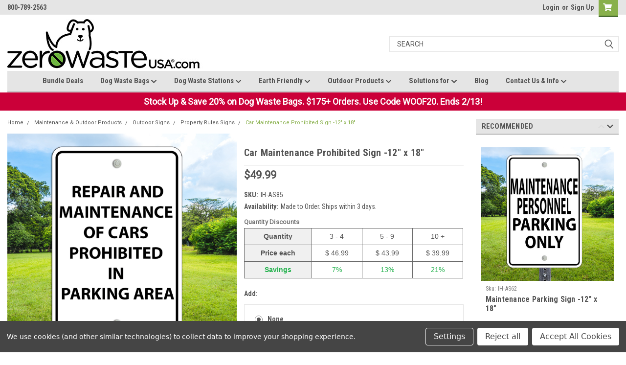

--- FILE ---
content_type: text/html; charset=UTF-8
request_url: https://zerowasteusa.com/car-maintenance-prohibited-sign-12-x-18/
body_size: 25773
content:
<!DOCTYPE html>
<html class="no-js" lang="en">
<head>
    <title>Car Maintenance Prohibited Sign</title>
    <link rel="dns-prefetch preconnect" href="https://cdn11.bigcommerce.com/s-2mskywbup8" crossorigin><link rel="dns-prefetch preconnect" href="https://fonts.googleapis.com/" crossorigin><link rel="dns-prefetch preconnect" href="https://fonts.gstatic.com/" crossorigin>
    <meta property="product:price:amount" content="49.99" /><meta property="product:price:currency" content="USD" /><meta property="og:url" content="https://zerowasteusa.com/car-maintenance-prohibited-sign-12-x-18/" /><meta property="og:site_name" content="ZeroWasteUSA.com" /><meta name="keywords" content="dog waste stations, dog waste bags, dog park poop bags, commercial dog park equipment, commercial dog poop bags, dog poop stations, dog poop bags"><link rel='canonical' href='https://zerowasteusa.com/car-maintenance-prohibited-sign-12-x-18/' /><meta name='platform' content='bigcommerce.stencil' /><meta property="og:type" content="product" />
<meta property="og:title" content="Car Maintenance Prohibited Sign -12&quot; x 18&quot;" />
<meta property="og:description" content="Built with quality in mind, Zero Waste USA bags and stations are consistently reliable and chosen by municipalities and property managers across the states." />
<meta property="og:image" content="https://cdn11.bigcommerce.com/s-2mskywbup8/products/4511/images/2819/IH-AS85__56769.1678733269.386.513.jpg?c=1" />
<meta property="og:availability" content="instock" />
<meta property="pinterest:richpins" content="enabled" />
    
     
    <link href="https://cdn11.bigcommerce.com/s-2mskywbup8/product_images/ZW_Favicon_BC.jpg" rel="shortcut icon">
    <meta name="viewport" content="width=device-width, initial-scale=1, maximum-scale=1">
    <script>
        // Change document class from no-js to js so we can detect this in css
        document.documentElement.className = document.documentElement.className.replace('no-js', 'js');
    </script>
    <script async src="https://cdn11.bigcommerce.com/s-2mskywbup8/stencil/960a23c0-ffb5-013c-17eb-623a2b93a20c/e/58d3d9b0-2225-013e-d9da-76c717c3653c/dist/theme-bundle.head_async.js"></script>
    <link href="https://fonts.googleapis.com/css?family=Roboto+Condensed:400,700%7CRoboto:400,300&display=block" rel="stylesheet">
    <link data-stencil-stylesheet href="https://cdn11.bigcommerce.com/s-2mskywbup8/stencil/960a23c0-ffb5-013c-17eb-623a2b93a20c/e/58d3d9b0-2225-013e-d9da-76c717c3653c/css/theme-d65df390-e278-013e-1e95-5e23781807ed.css" rel="stylesheet">
    <!-- Start Tracking Code for analytics_siteverification -->

<meta name="google-site-verification" content="BRnttixZMp1f5ZM_OVUHSWMcDddjL04E46Xe6JrWSOc" />

<!-- End Tracking Code for analytics_siteverification -->


<script type="text/javascript" src="https://checkout-sdk.bigcommerce.com/v1/loader.js" defer ></script>
<script src="https://www.google.com/recaptcha/api.js" async defer></script>
<script>window.consentManagerStoreConfig = function () { return {"storeName":"ZeroWasteUSA.com","privacyPolicyUrl":"","writeKey":null,"improvedConsentManagerEnabled":true,"AlwaysIncludeScriptsWithConsentTag":true}; };</script>
<script type="text/javascript" src="https://cdn11.bigcommerce.com/shared/js/bodl-consent-32a446f5a681a22e8af09a4ab8f4e4b6deda6487.js" integrity="sha256-uitfaufFdsW9ELiQEkeOgsYedtr3BuhVvA4WaPhIZZY=" crossorigin="anonymous" defer></script>
<script type="text/javascript" src="https://cdn11.bigcommerce.com/shared/js/storefront/consent-manager-config-3013a89bb0485f417056882e3b5cf19e6588b7ba.js" defer></script>
<script type="text/javascript" src="https://cdn11.bigcommerce.com/shared/js/storefront/consent-manager-08633fe15aba542118c03f6d45457262fa9fac88.js" defer></script>
<script type="text/javascript">
var BCData = {"product_attributes":{"sku":"IH-AS85","upc":null,"mpn":null,"gtin":null,"weight":null,"base":true,"image":null,"price":{"without_tax":{"formatted":"$49.99","value":49.99,"currency":"USD"},"tax_label":"Tax"},"stock":null,"instock":true,"stock_message":null,"purchasable":true,"purchasing_message":null,"call_for_price_message":null}};
</script>
<script src='https://ecommplugins-trustboxsettings.trustpilot.com/stores/2mskywbup8.js?settings=1687473634819' async></script><script src='https://widget.trustpilot.com/bootstrap/v5/tp.widget.bootstrap.min.js' async></script><!-- Google Tag Manager -->
<script>(function(w,d,s,l,i){w[l]=w[l]||[];w[l].push({'gtm.start':
new Date().getTime(),event:'gtm.js'});var f=d.getElementsByTagName(s)[0],
j=d.createElement(s),dl=l!='dataLayer'?'&l='+l:'';j.async=true;j.src=
'https://www.googletagmanager.com/gtm.js?id='+i+dl;f.parentNode.insertBefore(j,f);
})(window,document,'script','dataLayer','GTM-5H9FZ64');</script>
<!-- End Google Tag Manager -->
                <script type="text/javascript">
                    const trustpilot_settings = {
                        page: "product" === "default" ? "landing" : "product",
                        sku: "IH-AS85",
                        name: "Car Maintenance Prohibited Sign -12&quot; x 18&quot;",
                        key: "x7V2P183H0hcEvrh",
                        product_id: "4511", // Needed for TrustBoxPreview
                    };
                    const createTrustBoxScript = function() {
                        const trustBoxScript = document.createElement('script');
                        trustBoxScript.async = true;
                        trustBoxScript.src = "https://ecommplugins-scripts.trustpilot.com/v2.1/js/header_bigcommerce.min.js";
                        document.head.appendChild(trustBoxScript);
                    };
                    if (BCData.product_attributes && !BCData.product_attributes.base && "sku" !== 'id') {
                        addEventListener('DOMContentLoaded', () => {
                            const endpoint = "/remote/v1/product-attributes/4511";
                            try {
                                stencilUtils.api.productAttributes.makeRequest(endpoint, "GET", {}, {}, function(err, res) {
                                    trustpilot_settings.sku = res.data["sku"];
                                    createTrustBoxScript();
                                })
                            } catch {
                                fetch(endpoint).then(function(res) {
                                    res.json().then(function(jsonRes) {
                                        trustpilot_settings.sku = jsonRes.data["sku"];
                                        createTrustBoxScript();
                                    });
                                });
                            }
                        });
                    } else {
                        createTrustBoxScript();
                    }
                </script>
            <script>
var css = '.previewCartCheckout>a:first-child,.previewCartCheckout-additionalCheckoutButtons{display: none !important;}',
    head = document.head || document.getElementsByTagName('head')[0],
    style = document.createElement('style');

head.appendChild(style);

style.type = 'text/css';
if (style.styleSheet){
  // This is required for IE8 and below.
  style.styleSheet.cssText = css;
} else {
  style.appendChild(document.createTextNode(css));
}
</script>
 <script data-cfasync="false" src="https://microapps.bigcommerce.com/bodl-events/1.9.4/index.js" integrity="sha256-Y0tDj1qsyiKBRibKllwV0ZJ1aFlGYaHHGl/oUFoXJ7Y=" nonce="" crossorigin="anonymous"></script>
 <script data-cfasync="false" nonce="">

 (function() {
    function decodeBase64(base64) {
       const text = atob(base64);
       const length = text.length;
       const bytes = new Uint8Array(length);
       for (let i = 0; i < length; i++) {
          bytes[i] = text.charCodeAt(i);
       }
       const decoder = new TextDecoder();
       return decoder.decode(bytes);
    }
    window.bodl = JSON.parse(decodeBase64("[base64]"));
 })()

 </script>

<script nonce="">
(function () {
    var xmlHttp = new XMLHttpRequest();

    xmlHttp.open('POST', 'https://bes.gcp.data.bigcommerce.com/nobot');
    xmlHttp.setRequestHeader('Content-Type', 'application/json');
    xmlHttp.send('{"store_id":"1001429293","timezone_offset":"-7.0","timestamp":"2026-02-03T13:53:07.95457800Z","visit_id":"cdf8a445-df8c-496d-884e-65f8f152938d","channel_id":1}');
})();
</script>

    
    
    
    
    
    
    
    
</head>
    <body id="body" class="product-page-layout  no-sidenav main   twelve-eighty      header-in-container  qty-box-visible">

        <!-- snippet location header -->
        <svg data-src="https://cdn11.bigcommerce.com/s-2mskywbup8/stencil/960a23c0-ffb5-013c-17eb-623a2b93a20c/e/58d3d9b0-2225-013e-d9da-76c717c3653c/img/icon-sprite.svg" class="icons-svg-sprite"></svg>


        <div class="header-container ">
<div class="top-menu">
    <div class="content">

      <!-- NEW BUTTON TO TRIGGER MAIN NAV WHEN STICKY -->
      <!-- <div class="alt-toggle">
        <h2 class="container-header btn"><span class="down-arrrow burger-menu"><i class="burger open" aria-hidden="true"><svg><use xlink:href="#icon-Menu" /></svg></i><i class="menu close" aria-hidden="true"><svg><use xlink:href="#icon-close" /></svg></i></span></h2>
        <h2 class="container-header text"><span class="mega-shop-text"></span></h2>
      </div> -->

         <a href="#" class="mobileMenu-toggle" data-mobile-menu-toggle="menu">
            <span class="mobileMenu-toggleIcon">Toggle menu</span>
        </a>

        <!-- OPTIONAL SHORT MESSAGE LINK -->
        <!-- <div class="left">
          <a class="optional-message-link" href="">Put an optional message here.</a>
        </div> -->

        <div class="left phone-number">
                800-789-2563
        </div>

        

        <div class="right account-links">
            <ul>
                    <li class="navUser-item navUser-item--account">
                            <a class="navUser-action" href="/login.php"><!-- <i class="fa fa-user" aria-hidden="true"></i> --><a class="navUser-action login" href="/login.php">Login</a><span class="or-text">or</span><a class="navUser-action create" href="/login.php?action=create_account">Sign Up</a>
                     </li>
        <li class="navUser-item navUser-item--cart ">
            <a
                class="navUser-action"
                data-cart-preview
                data-dropdown="cart-preview-dropdown"
                data-options="align:right"
                href="/cart.php">
                <span class="navUser-item-cartLabel"><i class="cart-icon" aria-hidden="true"><svg><use xlink:href="#icon-cart" /></svg></i></span> <span class="countPill cart-quantity">0</span>
            </a>

            <div class="dropdown-menu" id="cart-preview-dropdown" data-dropdown-content aria-hidden="true"></div>
        </li>
            </ul>
        </div>
        <div class="clear"></div>
    </div>
</div>

<div class="header-container full-width  full-width in-container">
  <div class="header-padding">
  <div class="header-padding">
  <header class="header" role="banner">
        <div class="header-logo header-logo--left">
            <a href="https://zerowasteusa.com/">
            <div class="header-logo-image-container">
                <img class="header-logo-image" src="https://cdn11.bigcommerce.com/s-2mskywbup8/images/stencil/400x101/zerowastelogo_web_1620825238__07366.original.jpg" alt="ZeroWasteUSA.com" title="ZeroWasteUSA.com">
            </div>
</a>
        </div>

  <div class="navPages-container inside-header left-logo search-container not-sticky" id="menu" data-menu>
    <nav class="navPages">
        <div class="navPages-quickSearch right searchbar">
            <div class="container">
    <!-- snippet location forms_search -->
    <form class="form" action="/search.php">
        <fieldset class="form-fieldset">
            <div class="form-field">
                <label class="u-hiddenVisually" for="search_query">Search</label>
                <input class="form-input" data-search-quick name="search_query" id="search_query" data-error-message="Search field cannot be empty." placeholder="Search" autocomplete="off">
                <div class="search-icon"><svg class="header-icon search-icon" title="submit" alt="submit"><use xlink:href="#icon-search"></use></svg></div>
                <input class="button button--primary form-prefixPostfix-button--postfix" type="submit" value="">
            </div>
        </fieldset>
        <div class="clear"></div>
    </form>
    <div id="search-action-buttons" class="search-buttons-container">
      <div class="align-right">
      <!-- <a href="#" class="reset quicksearch" aria-label="reset search" role="button" style="inline-block;">
        <span class="reset" aria-hidden="true">Reset Search</span>
      </a> -->
      <a href="#" class="modal-close custom-quick-search" aria-label="Close" role="button" style="inline-block;">
        <span aria-hidden="true">&#215;</span>
      </a>
      <div class="clear"></div>
      </div>
      <div class="clear"></div>
    </div>
      <section id="quickSearch" class="quickSearchResults" data-bind="html: results">
      </section>
      <div class="clear"></div>
</div>
        </div>
    </nav>
</div>
<div class="clear"></div>
<div class="mobile-menu navPages-container" id="menu" data-menu>
  <div class="currency-converter">
    <ul class="navPages-list navPages-list--user">
    </ul>
  </div>
        <nav class="navPages">
    <div class="navPages-quickSearch right searchbar">
        <div class="container">
    <!-- snippet location forms_search -->
    <form class="form" action="/search.php">
        <fieldset class="form-fieldset">
            <div class="form-field">
                <label class="u-hiddenVisually" for="search_query">Search</label>
                <input class="form-input" data-search-quick name="search_query" id="search_query" data-error-message="Search field cannot be empty." placeholder="Search" autocomplete="off">
                <div class="search-icon"><svg class="header-icon search-icon" title="submit" alt="submit"><use xlink:href="#icon-search"></use></svg></div>
                <input class="button button--primary form-prefixPostfix-button--postfix" type="submit" value="">
            </div>
        </fieldset>
        <div class="clear"></div>
    </form>
    <div id="search-action-buttons" class="search-buttons-container">
      <div class="align-right">
      <!-- <a href="#" class="reset quicksearch" aria-label="reset search" role="button" style="inline-block;">
        <span class="reset" aria-hidden="true">Reset Search</span>
      </a> -->
      <a href="#" class="modal-close custom-quick-search" aria-label="Close" role="button" style="inline-block;">
        <span aria-hidden="true">&#215;</span>
      </a>
      <div class="clear"></div>
      </div>
      <div class="clear"></div>
    </div>
      <section id="quickSearch" class="quickSearchResults" data-bind="html: results">
      </section>
      <div class="clear"></div>
</div>
    </div>
    <ul class="navPages-list">
        <div class="nav-align center">
        <div class="custom-pages-nav">
          <div id="desktop-menu">
            <h2 class="container-header mobile">Main Menu</h2>
                <li class="navPages-item">
                    <a class="navPages-action" href="https://zerowasteusa.com/station-bundles-bag-deals/">Bundle Deals</a>
                </li>
                <li class="navPages-item">
                    <a class="navPages-action has-subMenu" href="/dog-waste-bags/">
    Dog Waste Bags <i class="fa fa-chevron-down main-nav" aria-hidden="true"><svg><use xlink:href="#icon-chevron-down" /></svg></i>
</a>
<div class="navPage-subMenu" id="navPages-" aria-hidden="true" tabindex="-1">
    <ul class="navPage-subMenu-list">
            <li class="navPage-subMenu-item">
                    <a class="navPage-subMenu-action navPages-action" href="/dog-waste-bags/">All Dog Waste Bags</a>
            </li>
            <li class="navPage-subMenu-item">
                    <a class="navPage-subMenu-action navPages-action" href="https://zerowasteusa.com/earth-friendly/compostable-bags-liners/">Compostable Bags</a>
            </li>
            <li class="navPage-subMenu-item">
                    <a class="navPage-subMenu-action navPages-action" href="/station-bundles-bag-deals/">Pallet Pricing</a>
            </li>
    </ul>
</div>
                </li>
                <li class="navPages-item">
                    <a class="navPages-action has-subMenu" href="/dog-waste-stations/">
    Dog Waste Stations <i class="fa fa-chevron-down main-nav" aria-hidden="true"><svg><use xlink:href="#icon-chevron-down" /></svg></i>
</a>
<div class="navPage-subMenu" id="navPages-" aria-hidden="true" tabindex="-1">
    <ul class="navPage-subMenu-list">
            <li class="navPage-subMenu-item">
                    <a class="navPage-subMenu-action navPages-action" href="/dog-waste-stations/">All Dog Waste Stations</a>
            </li>
            <li class="navPage-subMenu-item">
                    <a class="navPage-subMenu-action navPages-action" href="http://zerowasteusa.com/dog-waste-stations/trail-proven-stations/">Trail Proven™ Stations</a>
            </li>
            <li class="navPage-subMenu-item">
                    <a class="navPage-subMenu-action navPages-action" href="/designer-dispensers/">Designer Pet Waste Stations</a>
            </li>
            <li class="navPage-subMenu-item">
                    <a class="navPage-subMenu-action navPages-action" href="/station-bundle-sale/">Station Bundle Deals</a>
            </li>
    </ul>
</div>
                </li>
                <li class="navPages-item">
                    <a class="navPages-action has-subMenu" href="https://zerowasteusa.com/earth-friendly/">
    Earth Friendly <i class="fa fa-chevron-down main-nav" aria-hidden="true"><svg><use xlink:href="#icon-chevron-down" /></svg></i>
</a>
<div class="navPage-subMenu" id="navPages-" aria-hidden="true" tabindex="-1">
    <ul class="navPage-subMenu-list">
            <li class="navPage-subMenu-item">
                    <a class="navPage-subMenu-action navPages-action" href="https://zerowasteusa.com/earth-friendly/trail-proven-stations/">Trail Proven Dog Waste Stations</a>
            </li>
            <li class="navPage-subMenu-item">
                    <a class="navPage-subMenu-action navPages-action" href="https://zerowasteusa.com/earth-friendly/compostable-bags-liners/">Compostable Dog Waste Bags &amp; Can Liners</a>
            </li>
    </ul>
</div>
                </li>
                <li class="navPages-item">
                    <a class="navPages-action has-subMenu" href="/maintenance-outdoor-products/">
    Outdoor Products <i class="fa fa-chevron-down main-nav" aria-hidden="true"><svg><use xlink:href="#icon-chevron-down" /></svg></i>
</a>
<div class="navPage-subMenu" id="navPages-" aria-hidden="true" tabindex="-1">
    <ul class="navPage-subMenu-list">
            <li class="navPage-subMenu-item">
                    <a class="navPage-subMenu-action navPages-action" href="/dog-park-equipment/">Dog Park Equipment</a>
            </li>
            <li class="navPage-subMenu-item">
                    <a class="navPage-subMenu-action navPages-action" href="/no-brand-pet-waste-products/signs-and-post/">Outdoor Pet Signs</a>
            </li>
            <li class="navPage-subMenu-item">
                    <a class="navPage-subMenu-action navPages-action" href="/maintenance-outdoor-products/">Property Management</a>
            </li>
            <li class="navPage-subMenu-item">
                    <a class="navPage-subMenu-action navPages-action" href="/facility-maintenance-outdoor-products/outdoor-aluminum-signs/">Outdoor Property signs</a>
            </li>
    </ul>
</div>
                </li>
                <li class="navPages-item">
                    <a class="navPages-action has-subMenu" href="/park/">
    Solutions for <i class="fa fa-chevron-down main-nav" aria-hidden="true"><svg><use xlink:href="#icon-chevron-down" /></svg></i>
</a>
<div class="navPage-subMenu" id="navPages-" aria-hidden="true" tabindex="-1">
    <ul class="navPage-subMenu-list">
            <li class="navPage-subMenu-item">
                    <a class="navPage-subMenu-action navPages-action" href="https://zerowasteusa.com/guide-to-dog-waste-management/">Guide To Dog Waste Management</a>
            </li>
            <li class="navPage-subMenu-item">
                    <a class="navPage-subMenu-action navPages-action" href="https://zerowasteusa.com/park/">Dog Park</a>
            </li>
            <li class="navPage-subMenu-item">
                    <a class="navPage-subMenu-action navPages-action" href="https://zerowasteusa.com/apartment-manager/">Property Manager</a>
            </li>
            <li class="navPage-subMenu-item">
                    <a class="navPage-subMenu-action navPages-action" href="https://zerowasteusa.com/city-municipality/">City &amp; Municipalities</a>
            </li>
            <li class="navPage-subMenu-item">
                    <a class="navPage-subMenu-action navPages-action" href="https://zerowasteusa.com/facility-maintenance/">Facility Maintenance</a>
            </li>
    </ul>
</div>
                </li>
                <li class="navPages-item">
                    <a class="navPages-action" href="https://zerowasteusa.com/blog/">Blog</a>
                </li>
                <li class="navPages-item">
                    <a class="navPages-action has-subMenu" href="https://zerowasteusa.com/contact-us-info/">
    Contact Us &amp; Info <i class="fa fa-chevron-down main-nav" aria-hidden="true"><svg><use xlink:href="#icon-chevron-down" /></svg></i>
</a>
<div class="navPage-subMenu" id="navPages-" aria-hidden="true" tabindex="-1">
    <ul class="navPage-subMenu-list">
            <li class="navPage-subMenu-item">
                    <a class="navPage-subMenu-action navPages-action" href="https://zerowasteusa.com/about-you/">About You</a>
            </li>
            <li class="navPage-subMenu-item">
                    <a class="navPage-subMenu-action navPages-action" href="/contact-us-info/">Contact Information</a>
            </li>
            <li class="navPage-subMenu-item">
                    <a class="navPage-subMenu-action navPages-action" href="https://zerowasteusa.com/credit-policy/">Credit Policy</a>
            </li>
            <li class="navPage-subMenu-item">
                    <a class="navPage-subMenu-action navPages-action" href="https://zerowasteusa.com/faqs/">FAQs</a>
            </li>
            <li class="navPage-subMenu-item">
                    <a class="navPage-subMenu-action navPages-action" href="https://zerowasteusa.com/shipping-returns/">Shipping &amp; Returns</a>
            </li>
            <li class="navPage-subMenu-item">
                    <a class="navPage-subMenu-action navPages-action" href="https://zerowasteusa.com/warranty/">Warranty</a>
            </li>
            <li class="navPage-subMenu-item">
                    <a class="navPage-subMenu-action navPages-action" href="https://zerowasteusa.com/installation-instructions/">Installation Instructions</a>
            </li>
            <li class="navPage-subMenu-item">
                    <a class="navPage-subMenu-action navPages-action" href="https://zerowasteusa.com/catalog/">Catalog</a>
            </li>
            <li class="navPage-subMenu-item">
                    <a class="navPage-subMenu-action navPages-action" href="https://zerowasteusa.com/terms-conditions/">Terms &amp; Conditions</a>
            </li>
            <li class="navPage-subMenu-item">
                    <a class="navPage-subMenu-action navPages-action" href="https://zerowasteusa.com/w9-insurance-certificate/">W9 &amp; Insurance Certificate</a>
            </li>
            <li class="navPage-subMenu-item">
                    <a class="navPage-subMenu-action navPages-action" href="https://zerowasteusa.com/ftc-laws/">FTC Guides</a>
            </li>
            <li class="navPage-subMenu-item">
                    <a class="navPage-subMenu-action navPages-action" href="https://zerowasteusa.com/california-prop-65/">CA Prop 65 </a>
            </li>
            <li class="navPage-subMenu-item">
                    <a class="navPage-subMenu-action navPages-action" href="https://zerowasteusa.com/accessibility/">Accessibility</a>
            </li>
            <li class="navPage-subMenu-item">
                    <a class="navPage-subMenu-action navPages-action" href="https://zerowasteusa.com/privacy-policy/">Data Privacy</a>
            </li>
    </ul>
</div>
                </li>
          </div>
            <div id="mobile-menu">
              <div class="category-menu">
                <h2 class="container-header mobile">Shop By Category</h2>
                  <li class="navPages-item mobile">
                    <a class="navPages-action" href="https://zerowasteusa.com/station-bundles-bag-deals/">Station Bundles &amp; Bag Deals</a>
                  </li>
                  <li class="navPages-item mobile">
                    <a class="navPages-action" href="https://zerowasteusa.com/dog-waste-bags/">Dog Waste Bags</a>
                  </li>
                  <li class="navPages-item mobile">
                    <a class="navPages-action" href="https://zerowasteusa.com/dog-waste-stations/">Dog Waste Stations</a>
                  </li>
                  <li class="navPages-item mobile">
                    <a class="navPages-action has-subMenu" href="https://zerowasteusa.com/earth-friendly/">
    Earth Friendly Stations &amp; Compostable Bags <i class="fa fa-chevron-down main-nav" aria-hidden="true"><svg><use xlink:href="#icon-chevron-down" /></svg></i>
</a>
<div class="navPage-subMenu" id="navPages-253" aria-hidden="true" tabindex="-1">
    <ul class="navPage-subMenu-list">
            <li class="navPage-subMenu-item">
                    <a class="navPage-subMenu-action navPages-action" href="https://zerowasteusa.com/earth-friendly/trail-proven-stations/">Trail Proven™ Stations</a>
            </li>
            <li class="navPage-subMenu-item">
                    <a class="navPage-subMenu-action navPages-action" href="https://zerowasteusa.com/earth-friendly/compostable-bags-liners/">Compostable Bags &amp; Liners</a>
            </li>
    </ul>
</div>
                  </li>
                  <li class="navPages-item mobile">
                    <a class="navPages-action" href="https://zerowasteusa.com/dog-bag-dispensers/">Dog Bag Dispensers</a>
                  </li>
                  <li class="navPages-item mobile">
                    <a class="navPages-action" href="https://zerowasteusa.com/designer-dispensers/">Designer Dispensers</a>
                  </li>
                  <li class="navPages-item mobile">
                    <a class="navPages-action" href="https://zerowasteusa.com/can-liners-cans-parts-accessories/">Can Liners, Cans, Parts &amp; Accessories</a>
                  </li>
                  <li class="navPages-item mobile">
                    <a class="navPages-action has-subMenu" href="https://zerowasteusa.com/no-brand-pet-waste-products/signs-and-post/">
    Signs &amp; Post <i class="fa fa-chevron-down main-nav" aria-hidden="true"><svg><use xlink:href="#icon-chevron-down" /></svg></i>
</a>
<div class="navPage-subMenu" id="navPages-212" aria-hidden="true" tabindex="-1">
    <ul class="navPage-subMenu-list">
            <li class="navPage-subMenu-item">
                    <a class="navPage-subMenu-action navPages-action" href="https://zerowasteusa.com/signs-post/dog-station-signs/">Dog Station Signs</a>
            </li>
            <li class="navPage-subMenu-item">
                    <a class="navPage-subMenu-action navPages-action" href="https://zerowasteusa.com/signs-post/12x18-aluminum-pet-signs/">12x18 Aluminum Pet Signs</a>
            </li>
            <li class="navPage-subMenu-item">
                    <a class="navPage-subMenu-action navPages-action" href="https://zerowasteusa.com/signs-post/10x12-aluminum-pet-signs/">10x12 Aluminum Pet Signs</a>
            </li>
            <li class="navPage-subMenu-item">
                    <a class="navPage-subMenu-action navPages-action" href="https://zerowasteusa.com/signs-post/12x18-coroplast-lawn-pet-waste-signs/">12x18 Coroplast Lawn Pet Waste Signs</a>
            </li>
    </ul>
</div>
                  </li>
                  <li class="navPages-item mobile">
                    <a class="navPages-action has-subMenu" href="https://zerowasteusa.com/dog-park-equipment/">
    Dog Park Equipment <i class="fa fa-chevron-down main-nav" aria-hidden="true"><svg><use xlink:href="#icon-chevron-down" /></svg></i>
</a>
<div class="navPage-subMenu" id="navPages-237" aria-hidden="true" tabindex="-1">
    <ul class="navPage-subMenu-list">
            <li class="navPage-subMenu-item">
                    <a class="navPage-subMenu-action navPages-action" href="https://zerowasteusa.com/dog-park-equipment/dog-park-packages/">Dog Park Packages</a>
            </li>
            <li class="navPage-subMenu-item">
                    <a class="navPage-subMenu-action navPages-action" href="https://zerowasteusa.com/dog-park-equipment/dog-park-play-agility/">Dog Park Play &amp; Agility</a>
            </li>
            <li class="navPage-subMenu-item">
                    <a class="navPage-subMenu-action navPages-action" href="https://zerowasteusa.com/dog-park-equipment/dog-park-furnishings/">Dog Park Furnishings</a>
            </li>
            <li class="navPage-subMenu-item">
                    <a class="navPage-subMenu-action navPages-action" href="https://zerowasteusa.com/dog-park-equipment/dog-park-wash-groom/">Dog Park Wash &amp; Groom</a>
            </li>
            <li class="navPage-subMenu-item">
                    <a class="navPage-subMenu-action navPages-action" href="https://zerowasteusa.com/dog-park-equipment/dog-park-drinking-fountains/">Dog Park Drinking Fountains</a>
            </li>
    </ul>
</div>
                  </li>
                  <li class="navPages-item mobile">
                    <a class="navPages-action has-subMenu" href="https://zerowasteusa.com/maintenance-outdoor-products/">
    Maintenance &amp; Outdoor Products <i class="fa fa-chevron-down main-nav" aria-hidden="true"><svg><use xlink:href="#icon-chevron-down" /></svg></i>
</a>
<div class="navPage-subMenu" id="navPages-230" aria-hidden="true" tabindex="-1">
    <ul class="navPage-subMenu-list">
            <li class="navPage-subMenu-item">
                    <a
                        class="navPage-subMenu-action navPages-action has-subMenu"
                        href="https://zerowasteusa.com/facility-maintenance-outdoor-products/outdoor-aluminum-signs/">
                        Outdoor Signs  <i class="fa fa-chevron-down" aria-hidden="true"><svg><use xlink:href="#icon-chevron-down" /></svg></i>
                    </a>
                    <ul class="navPage-childList" id="navPages-236">
                        <li class="navPage-childList-item">
                            <a class="navPage-childList-action navPages-action" href="https://zerowasteusa.com/facility-maintenance-outdoor-products/outdoor-aluminum-signs/pet-waste-signs/">Pet Waste Signs</a>
                        </li>
                        <li class="navPage-childList-item">
                            <a class="navPage-childList-action navPages-action" href="https://zerowasteusa.com/maintenance-outdoor-products/outdoor-signs/dog-park-signs/">Dog Park Signs</a>
                        </li>
                        <li class="navPage-childList-item">
                            <a class="navPage-childList-action navPages-action" href="https://zerowasteusa.com/maintenance-outdoor-products/outdoor-signs/yard-signs/">Yard Signs</a>
                        </li>
                        <li class="navPage-childList-item">
                            <a class="navPage-childList-action navPages-action" href="https://zerowasteusa.com/facility-maintenance-outdoor-products/outdoor-aluminum-signs/parking-signs/">Parking Signs </a>
                        </li>
                        <li class="navPage-childList-item">
                            <a class="navPage-childList-action navPages-action" href="https://zerowasteusa.com/facility-maintenance-outdoor-products/outdoor-aluminum-signs/property-rules-signs/">Property Rules Signs </a>
                        </li>
                        <li class="navPage-childList-item">
                            <a class="navPage-childList-action navPages-action" href="https://zerowasteusa.com/facility-maintenance-outdoor-products/outdoor-aluminum-signs/pool-signs/">Pool Signs </a>
                        </li>
                        <li class="navPage-childList-item">
                            <a class="navPage-childList-action navPages-action" href="https://zerowasteusa.com/facility-maintenance-outdoor-products/outdoor-aluminum-signs/traffic-signs/">Traffic Signs </a>
                        </li>
                        <li class="navPage-childList-item">
                            <a class="navPage-childList-action navPages-action" href="https://zerowasteusa.com/freeze-warning/">Freeze Warning </a>
                        </li>
                    </ul>
            </li>
            <li class="navPage-subMenu-item">
                    <a class="navPage-subMenu-action navPages-action" href="https://zerowasteusa.com/odor-eliminator-accessories/">Odor Eliminator &amp; Accessories</a>
            </li>
            <li class="navPage-subMenu-item">
                    <a class="navPage-subMenu-action navPages-action" href="https://zerowasteusa.com/zero-waste-usa/american-flags/">American Flags &amp; Flag Poles</a>
            </li>
            <li class="navPage-subMenu-item">
                    <a class="navPage-subMenu-action navPages-action" href="https://zerowasteusa.com/facility-maintenance-outdoor-products/outdoors-bench-grills-smoker-stations-signs/">Benches, Grills, Smoker Stations </a>
            </li>
    </ul>
</div>
                  </li>
              </div>

            <div class="brand-menu">
              <h2 class="container-header mobile">Shop By Brand</h2>
                <li class="navPages-item mobile">
                  <a class="navPages-action" href="https://zerowasteusa.com/zero-waste/">Zero Waste</a>
                </li>
                <li class="navPages-item mobile">
                  <a class="navPages-action" href="https://zerowasteusa.com/singlpul/">SINGLpul</a>
                </li>
                <li class="navPages-item mobile">
                  <a class="navPages-action" href="https://zerowasteusa.com/the-mittn-bag/">The MITTN Bag</a>
                </li>
                <li class="navPages-item mobile">
                  <a class="navPages-action" href="https://zerowasteusa.com/accessories/">accessories</a>
                </li>
                <li class="navPages-item mobile">
                  <a class="navPages-action" href="https://zerowasteusa.com/the-gladiator/">The Gladiator</a>
                </li>
                <li class="navPages-item mobile">
                  <a class="navPages-action" href="https://zerowasteusa.com/the-sentry/">The Sentry</a>
                </li>
                  <li class="navPages-item mobile">
                    <a class="navPages-action" href="/brands/">View all Brands</a>
                  </li>
            <div class="clear"></div>
          </div>

          </div>
        </div>
    </ul>
    <ul class="navPages-list navPages-list--user">
        <li class="navPages-item">
            <a class="navPages-action" href="/giftcertificates.php">Gift Certificates</a>
        </li>
            <li class="navPages-item">
                <a class="navPages-action" href="/login.php">Login</a> or <a class="navPages-action" href="/login.php?action=create_account">Sign Up</a>
            </li>
    </ul>
</nav>
</div>
</header>
</div>
</div>
</div>

<div class="main-nav-container  in-container">
  <div class="navPages-container main-nav" id="menu" data-menu>
        <nav class="navPages">
    <div class="navPages-quickSearch right searchbar">
        <div class="container">
    <!-- snippet location forms_search -->
    <form class="form" action="/search.php">
        <fieldset class="form-fieldset">
            <div class="form-field">
                <label class="u-hiddenVisually" for="search_query">Search</label>
                <input class="form-input" data-search-quick name="search_query" id="search_query" data-error-message="Search field cannot be empty." placeholder="Search" autocomplete="off">
                <div class="search-icon"><svg class="header-icon search-icon" title="submit" alt="submit"><use xlink:href="#icon-search"></use></svg></div>
                <input class="button button--primary form-prefixPostfix-button--postfix" type="submit" value="">
            </div>
        </fieldset>
        <div class="clear"></div>
    </form>
    <div id="search-action-buttons" class="search-buttons-container">
      <div class="align-right">
      <!-- <a href="#" class="reset quicksearch" aria-label="reset search" role="button" style="inline-block;">
        <span class="reset" aria-hidden="true">Reset Search</span>
      </a> -->
      <a href="#" class="modal-close custom-quick-search" aria-label="Close" role="button" style="inline-block;">
        <span aria-hidden="true">&#215;</span>
      </a>
      <div class="clear"></div>
      </div>
      <div class="clear"></div>
    </div>
      <section id="quickSearch" class="quickSearchResults" data-bind="html: results">
      </section>
      <div class="clear"></div>
</div>
    </div>
    <ul class="navPages-list">
        <div class="nav-align center">
        <div class="custom-pages-nav">
          <div id="desktop-menu">
            <h2 class="container-header mobile">Main Menu</h2>
                <li class="navPages-item">
                    <a class="navPages-action" href="https://zerowasteusa.com/station-bundles-bag-deals/">Bundle Deals</a>
                </li>
                <li class="navPages-item">
                    <a class="navPages-action has-subMenu" href="/dog-waste-bags/">
    Dog Waste Bags <i class="fa fa-chevron-down main-nav" aria-hidden="true"><svg><use xlink:href="#icon-chevron-down" /></svg></i>
</a>
<div class="navPage-subMenu" id="navPages-" aria-hidden="true" tabindex="-1">
    <ul class="navPage-subMenu-list">
            <li class="navPage-subMenu-item">
                    <a class="navPage-subMenu-action navPages-action" href="/dog-waste-bags/">All Dog Waste Bags</a>
            </li>
            <li class="navPage-subMenu-item">
                    <a class="navPage-subMenu-action navPages-action" href="https://zerowasteusa.com/earth-friendly/compostable-bags-liners/">Compostable Bags</a>
            </li>
            <li class="navPage-subMenu-item">
                    <a class="navPage-subMenu-action navPages-action" href="/station-bundles-bag-deals/">Pallet Pricing</a>
            </li>
    </ul>
</div>
                </li>
                <li class="navPages-item">
                    <a class="navPages-action has-subMenu" href="/dog-waste-stations/">
    Dog Waste Stations <i class="fa fa-chevron-down main-nav" aria-hidden="true"><svg><use xlink:href="#icon-chevron-down" /></svg></i>
</a>
<div class="navPage-subMenu" id="navPages-" aria-hidden="true" tabindex="-1">
    <ul class="navPage-subMenu-list">
            <li class="navPage-subMenu-item">
                    <a class="navPage-subMenu-action navPages-action" href="/dog-waste-stations/">All Dog Waste Stations</a>
            </li>
            <li class="navPage-subMenu-item">
                    <a class="navPage-subMenu-action navPages-action" href="http://zerowasteusa.com/dog-waste-stations/trail-proven-stations/">Trail Proven™ Stations</a>
            </li>
            <li class="navPage-subMenu-item">
                    <a class="navPage-subMenu-action navPages-action" href="/designer-dispensers/">Designer Pet Waste Stations</a>
            </li>
            <li class="navPage-subMenu-item">
                    <a class="navPage-subMenu-action navPages-action" href="/station-bundle-sale/">Station Bundle Deals</a>
            </li>
    </ul>
</div>
                </li>
                <li class="navPages-item">
                    <a class="navPages-action has-subMenu" href="https://zerowasteusa.com/earth-friendly/">
    Earth Friendly <i class="fa fa-chevron-down main-nav" aria-hidden="true"><svg><use xlink:href="#icon-chevron-down" /></svg></i>
</a>
<div class="navPage-subMenu" id="navPages-" aria-hidden="true" tabindex="-1">
    <ul class="navPage-subMenu-list">
            <li class="navPage-subMenu-item">
                    <a class="navPage-subMenu-action navPages-action" href="https://zerowasteusa.com/earth-friendly/trail-proven-stations/">Trail Proven Dog Waste Stations</a>
            </li>
            <li class="navPage-subMenu-item">
                    <a class="navPage-subMenu-action navPages-action" href="https://zerowasteusa.com/earth-friendly/compostable-bags-liners/">Compostable Dog Waste Bags &amp; Can Liners</a>
            </li>
    </ul>
</div>
                </li>
                <li class="navPages-item">
                    <a class="navPages-action has-subMenu" href="/maintenance-outdoor-products/">
    Outdoor Products <i class="fa fa-chevron-down main-nav" aria-hidden="true"><svg><use xlink:href="#icon-chevron-down" /></svg></i>
</a>
<div class="navPage-subMenu" id="navPages-" aria-hidden="true" tabindex="-1">
    <ul class="navPage-subMenu-list">
            <li class="navPage-subMenu-item">
                    <a class="navPage-subMenu-action navPages-action" href="/dog-park-equipment/">Dog Park Equipment</a>
            </li>
            <li class="navPage-subMenu-item">
                    <a class="navPage-subMenu-action navPages-action" href="/no-brand-pet-waste-products/signs-and-post/">Outdoor Pet Signs</a>
            </li>
            <li class="navPage-subMenu-item">
                    <a class="navPage-subMenu-action navPages-action" href="/maintenance-outdoor-products/">Property Management</a>
            </li>
            <li class="navPage-subMenu-item">
                    <a class="navPage-subMenu-action navPages-action" href="/facility-maintenance-outdoor-products/outdoor-aluminum-signs/">Outdoor Property signs</a>
            </li>
    </ul>
</div>
                </li>
                <li class="navPages-item">
                    <a class="navPages-action has-subMenu" href="/park/">
    Solutions for <i class="fa fa-chevron-down main-nav" aria-hidden="true"><svg><use xlink:href="#icon-chevron-down" /></svg></i>
</a>
<div class="navPage-subMenu" id="navPages-" aria-hidden="true" tabindex="-1">
    <ul class="navPage-subMenu-list">
            <li class="navPage-subMenu-item">
                    <a class="navPage-subMenu-action navPages-action" href="https://zerowasteusa.com/guide-to-dog-waste-management/">Guide To Dog Waste Management</a>
            </li>
            <li class="navPage-subMenu-item">
                    <a class="navPage-subMenu-action navPages-action" href="https://zerowasteusa.com/park/">Dog Park</a>
            </li>
            <li class="navPage-subMenu-item">
                    <a class="navPage-subMenu-action navPages-action" href="https://zerowasteusa.com/apartment-manager/">Property Manager</a>
            </li>
            <li class="navPage-subMenu-item">
                    <a class="navPage-subMenu-action navPages-action" href="https://zerowasteusa.com/city-municipality/">City &amp; Municipalities</a>
            </li>
            <li class="navPage-subMenu-item">
                    <a class="navPage-subMenu-action navPages-action" href="https://zerowasteusa.com/facility-maintenance/">Facility Maintenance</a>
            </li>
    </ul>
</div>
                </li>
                <li class="navPages-item">
                    <a class="navPages-action" href="https://zerowasteusa.com/blog/">Blog</a>
                </li>
                <li class="navPages-item">
                    <a class="navPages-action has-subMenu" href="https://zerowasteusa.com/contact-us-info/">
    Contact Us &amp; Info <i class="fa fa-chevron-down main-nav" aria-hidden="true"><svg><use xlink:href="#icon-chevron-down" /></svg></i>
</a>
<div class="navPage-subMenu" id="navPages-" aria-hidden="true" tabindex="-1">
    <ul class="navPage-subMenu-list">
            <li class="navPage-subMenu-item">
                    <a class="navPage-subMenu-action navPages-action" href="https://zerowasteusa.com/about-you/">About You</a>
            </li>
            <li class="navPage-subMenu-item">
                    <a class="navPage-subMenu-action navPages-action" href="/contact-us-info/">Contact Information</a>
            </li>
            <li class="navPage-subMenu-item">
                    <a class="navPage-subMenu-action navPages-action" href="https://zerowasteusa.com/credit-policy/">Credit Policy</a>
            </li>
            <li class="navPage-subMenu-item">
                    <a class="navPage-subMenu-action navPages-action" href="https://zerowasteusa.com/faqs/">FAQs</a>
            </li>
            <li class="navPage-subMenu-item">
                    <a class="navPage-subMenu-action navPages-action" href="https://zerowasteusa.com/shipping-returns/">Shipping &amp; Returns</a>
            </li>
            <li class="navPage-subMenu-item">
                    <a class="navPage-subMenu-action navPages-action" href="https://zerowasteusa.com/warranty/">Warranty</a>
            </li>
            <li class="navPage-subMenu-item">
                    <a class="navPage-subMenu-action navPages-action" href="https://zerowasteusa.com/installation-instructions/">Installation Instructions</a>
            </li>
            <li class="navPage-subMenu-item">
                    <a class="navPage-subMenu-action navPages-action" href="https://zerowasteusa.com/catalog/">Catalog</a>
            </li>
            <li class="navPage-subMenu-item">
                    <a class="navPage-subMenu-action navPages-action" href="https://zerowasteusa.com/terms-conditions/">Terms &amp; Conditions</a>
            </li>
            <li class="navPage-subMenu-item">
                    <a class="navPage-subMenu-action navPages-action" href="https://zerowasteusa.com/w9-insurance-certificate/">W9 &amp; Insurance Certificate</a>
            </li>
            <li class="navPage-subMenu-item">
                    <a class="navPage-subMenu-action navPages-action" href="https://zerowasteusa.com/ftc-laws/">FTC Guides</a>
            </li>
            <li class="navPage-subMenu-item">
                    <a class="navPage-subMenu-action navPages-action" href="https://zerowasteusa.com/california-prop-65/">CA Prop 65 </a>
            </li>
            <li class="navPage-subMenu-item">
                    <a class="navPage-subMenu-action navPages-action" href="https://zerowasteusa.com/accessibility/">Accessibility</a>
            </li>
            <li class="navPage-subMenu-item">
                    <a class="navPage-subMenu-action navPages-action" href="https://zerowasteusa.com/privacy-policy/">Data Privacy</a>
            </li>
    </ul>
</div>
                </li>
          </div>
            <div id="mobile-menu">
              <div class="category-menu">
                <h2 class="container-header mobile">Shop By Category</h2>
                  <li class="navPages-item mobile">
                    <a class="navPages-action" href="https://zerowasteusa.com/station-bundles-bag-deals/">Station Bundles &amp; Bag Deals</a>
                  </li>
                  <li class="navPages-item mobile">
                    <a class="navPages-action" href="https://zerowasteusa.com/dog-waste-bags/">Dog Waste Bags</a>
                  </li>
                  <li class="navPages-item mobile">
                    <a class="navPages-action" href="https://zerowasteusa.com/dog-waste-stations/">Dog Waste Stations</a>
                  </li>
                  <li class="navPages-item mobile">
                    <a class="navPages-action has-subMenu" href="https://zerowasteusa.com/earth-friendly/">
    Earth Friendly Stations &amp; Compostable Bags <i class="fa fa-chevron-down main-nav" aria-hidden="true"><svg><use xlink:href="#icon-chevron-down" /></svg></i>
</a>
<div class="navPage-subMenu" id="navPages-253" aria-hidden="true" tabindex="-1">
    <ul class="navPage-subMenu-list">
            <li class="navPage-subMenu-item">
                    <a class="navPage-subMenu-action navPages-action" href="https://zerowasteusa.com/earth-friendly/trail-proven-stations/">Trail Proven™ Stations</a>
            </li>
            <li class="navPage-subMenu-item">
                    <a class="navPage-subMenu-action navPages-action" href="https://zerowasteusa.com/earth-friendly/compostable-bags-liners/">Compostable Bags &amp; Liners</a>
            </li>
    </ul>
</div>
                  </li>
                  <li class="navPages-item mobile">
                    <a class="navPages-action" href="https://zerowasteusa.com/dog-bag-dispensers/">Dog Bag Dispensers</a>
                  </li>
                  <li class="navPages-item mobile">
                    <a class="navPages-action" href="https://zerowasteusa.com/designer-dispensers/">Designer Dispensers</a>
                  </li>
                  <li class="navPages-item mobile">
                    <a class="navPages-action" href="https://zerowasteusa.com/can-liners-cans-parts-accessories/">Can Liners, Cans, Parts &amp; Accessories</a>
                  </li>
                  <li class="navPages-item mobile">
                    <a class="navPages-action has-subMenu" href="https://zerowasteusa.com/no-brand-pet-waste-products/signs-and-post/">
    Signs &amp; Post <i class="fa fa-chevron-down main-nav" aria-hidden="true"><svg><use xlink:href="#icon-chevron-down" /></svg></i>
</a>
<div class="navPage-subMenu" id="navPages-212" aria-hidden="true" tabindex="-1">
    <ul class="navPage-subMenu-list">
            <li class="navPage-subMenu-item">
                    <a class="navPage-subMenu-action navPages-action" href="https://zerowasteusa.com/signs-post/dog-station-signs/">Dog Station Signs</a>
            </li>
            <li class="navPage-subMenu-item">
                    <a class="navPage-subMenu-action navPages-action" href="https://zerowasteusa.com/signs-post/12x18-aluminum-pet-signs/">12x18 Aluminum Pet Signs</a>
            </li>
            <li class="navPage-subMenu-item">
                    <a class="navPage-subMenu-action navPages-action" href="https://zerowasteusa.com/signs-post/10x12-aluminum-pet-signs/">10x12 Aluminum Pet Signs</a>
            </li>
            <li class="navPage-subMenu-item">
                    <a class="navPage-subMenu-action navPages-action" href="https://zerowasteusa.com/signs-post/12x18-coroplast-lawn-pet-waste-signs/">12x18 Coroplast Lawn Pet Waste Signs</a>
            </li>
    </ul>
</div>
                  </li>
                  <li class="navPages-item mobile">
                    <a class="navPages-action has-subMenu" href="https://zerowasteusa.com/dog-park-equipment/">
    Dog Park Equipment <i class="fa fa-chevron-down main-nav" aria-hidden="true"><svg><use xlink:href="#icon-chevron-down" /></svg></i>
</a>
<div class="navPage-subMenu" id="navPages-237" aria-hidden="true" tabindex="-1">
    <ul class="navPage-subMenu-list">
            <li class="navPage-subMenu-item">
                    <a class="navPage-subMenu-action navPages-action" href="https://zerowasteusa.com/dog-park-equipment/dog-park-packages/">Dog Park Packages</a>
            </li>
            <li class="navPage-subMenu-item">
                    <a class="navPage-subMenu-action navPages-action" href="https://zerowasteusa.com/dog-park-equipment/dog-park-play-agility/">Dog Park Play &amp; Agility</a>
            </li>
            <li class="navPage-subMenu-item">
                    <a class="navPage-subMenu-action navPages-action" href="https://zerowasteusa.com/dog-park-equipment/dog-park-furnishings/">Dog Park Furnishings</a>
            </li>
            <li class="navPage-subMenu-item">
                    <a class="navPage-subMenu-action navPages-action" href="https://zerowasteusa.com/dog-park-equipment/dog-park-wash-groom/">Dog Park Wash &amp; Groom</a>
            </li>
            <li class="navPage-subMenu-item">
                    <a class="navPage-subMenu-action navPages-action" href="https://zerowasteusa.com/dog-park-equipment/dog-park-drinking-fountains/">Dog Park Drinking Fountains</a>
            </li>
    </ul>
</div>
                  </li>
                  <li class="navPages-item mobile">
                    <a class="navPages-action has-subMenu" href="https://zerowasteusa.com/maintenance-outdoor-products/">
    Maintenance &amp; Outdoor Products <i class="fa fa-chevron-down main-nav" aria-hidden="true"><svg><use xlink:href="#icon-chevron-down" /></svg></i>
</a>
<div class="navPage-subMenu" id="navPages-230" aria-hidden="true" tabindex="-1">
    <ul class="navPage-subMenu-list">
            <li class="navPage-subMenu-item">
                    <a
                        class="navPage-subMenu-action navPages-action has-subMenu"
                        href="https://zerowasteusa.com/facility-maintenance-outdoor-products/outdoor-aluminum-signs/">
                        Outdoor Signs  <i class="fa fa-chevron-down" aria-hidden="true"><svg><use xlink:href="#icon-chevron-down" /></svg></i>
                    </a>
                    <ul class="navPage-childList" id="navPages-236">
                        <li class="navPage-childList-item">
                            <a class="navPage-childList-action navPages-action" href="https://zerowasteusa.com/facility-maintenance-outdoor-products/outdoor-aluminum-signs/pet-waste-signs/">Pet Waste Signs</a>
                        </li>
                        <li class="navPage-childList-item">
                            <a class="navPage-childList-action navPages-action" href="https://zerowasteusa.com/maintenance-outdoor-products/outdoor-signs/dog-park-signs/">Dog Park Signs</a>
                        </li>
                        <li class="navPage-childList-item">
                            <a class="navPage-childList-action navPages-action" href="https://zerowasteusa.com/maintenance-outdoor-products/outdoor-signs/yard-signs/">Yard Signs</a>
                        </li>
                        <li class="navPage-childList-item">
                            <a class="navPage-childList-action navPages-action" href="https://zerowasteusa.com/facility-maintenance-outdoor-products/outdoor-aluminum-signs/parking-signs/">Parking Signs </a>
                        </li>
                        <li class="navPage-childList-item">
                            <a class="navPage-childList-action navPages-action" href="https://zerowasteusa.com/facility-maintenance-outdoor-products/outdoor-aluminum-signs/property-rules-signs/">Property Rules Signs </a>
                        </li>
                        <li class="navPage-childList-item">
                            <a class="navPage-childList-action navPages-action" href="https://zerowasteusa.com/facility-maintenance-outdoor-products/outdoor-aluminum-signs/pool-signs/">Pool Signs </a>
                        </li>
                        <li class="navPage-childList-item">
                            <a class="navPage-childList-action navPages-action" href="https://zerowasteusa.com/facility-maintenance-outdoor-products/outdoor-aluminum-signs/traffic-signs/">Traffic Signs </a>
                        </li>
                        <li class="navPage-childList-item">
                            <a class="navPage-childList-action navPages-action" href="https://zerowasteusa.com/freeze-warning/">Freeze Warning </a>
                        </li>
                    </ul>
            </li>
            <li class="navPage-subMenu-item">
                    <a class="navPage-subMenu-action navPages-action" href="https://zerowasteusa.com/odor-eliminator-accessories/">Odor Eliminator &amp; Accessories</a>
            </li>
            <li class="navPage-subMenu-item">
                    <a class="navPage-subMenu-action navPages-action" href="https://zerowasteusa.com/zero-waste-usa/american-flags/">American Flags &amp; Flag Poles</a>
            </li>
            <li class="navPage-subMenu-item">
                    <a class="navPage-subMenu-action navPages-action" href="https://zerowasteusa.com/facility-maintenance-outdoor-products/outdoors-bench-grills-smoker-stations-signs/">Benches, Grills, Smoker Stations </a>
            </li>
    </ul>
</div>
                  </li>
              </div>

            <div class="brand-menu">
              <h2 class="container-header mobile">Shop By Brand</h2>
                <li class="navPages-item mobile">
                  <a class="navPages-action" href="https://zerowasteusa.com/zero-waste/">Zero Waste</a>
                </li>
                <li class="navPages-item mobile">
                  <a class="navPages-action" href="https://zerowasteusa.com/singlpul/">SINGLpul</a>
                </li>
                <li class="navPages-item mobile">
                  <a class="navPages-action" href="https://zerowasteusa.com/the-mittn-bag/">The MITTN Bag</a>
                </li>
                <li class="navPages-item mobile">
                  <a class="navPages-action" href="https://zerowasteusa.com/accessories/">accessories</a>
                </li>
                <li class="navPages-item mobile">
                  <a class="navPages-action" href="https://zerowasteusa.com/the-gladiator/">The Gladiator</a>
                </li>
                <li class="navPages-item mobile">
                  <a class="navPages-action" href="https://zerowasteusa.com/the-sentry/">The Sentry</a>
                </li>
                  <li class="navPages-item mobile">
                    <a class="navPages-action" href="/brands/">View all Brands</a>
                  </li>
            <div class="clear"></div>
          </div>

          </div>
        </div>
    </ul>
    <ul class="navPages-list navPages-list--user">
        <li class="navPages-item">
            <a class="navPages-action" href="/giftcertificates.php">Gift Certificates</a>
        </li>
            <li class="navPages-item">
                <a class="navPages-action" href="/login.php">Login</a> or <a class="navPages-action" href="/login.php?action=create_account">Sign Up</a>
            </li>
    </ul>
</nav>
  </div>
</div>
</div>
<div data-content-region="header_bottom--global"><div data-layout-id="67327419-b48a-4cdf-a9b4-d999341eabae">       <div data-sub-layout-container="3fd7f8fb-9bdf-4560-b19a-3ff6e7796b17" data-layout-name="Layout">
    <style data-container-styling="3fd7f8fb-9bdf-4560-b19a-3ff6e7796b17">
        [data-sub-layout-container="3fd7f8fb-9bdf-4560-b19a-3ff6e7796b17"] {
            box-sizing: border-box;
            display: flex;
            flex-wrap: wrap;
            z-index: 0;
            position: relative;
            height: ;
            padding-top: 0px;
            padding-right: 0px;
            padding-bottom: 0px;
            padding-left: 0px;
            margin-top: 0px;
            margin-right: 0px;
            margin-bottom: 0px;
            margin-left: 0px;
            border-width: 0px;
            border-style: solid;
            border-color: #333333;
        }

        [data-sub-layout-container="3fd7f8fb-9bdf-4560-b19a-3ff6e7796b17"]:after {
            display: block;
            position: absolute;
            top: 0;
            left: 0;
            bottom: 0;
            right: 0;
            background-size: cover;
            z-index: auto;
        }
    </style>

    <div data-sub-layout="ff73f7e0-1a18-4b98-964a-f5ac53ce6a25">
        <style data-column-styling="ff73f7e0-1a18-4b98-964a-f5ac53ce6a25">
            [data-sub-layout="ff73f7e0-1a18-4b98-964a-f5ac53ce6a25"] {
                display: flex;
                flex-direction: column;
                box-sizing: border-box;
                flex-basis: 100%;
                max-width: 100%;
                z-index: 0;
                position: relative;
                height: ;
                padding-top: 0px;
                padding-right: 0px;
                padding-bottom: 0px;
                padding-left: 0px;
                margin-top: 0px;
                margin-right: 0px;
                margin-bottom: 0px;
                margin-left: 0px;
                border-width: 0px;
                border-style: solid;
                border-color: #333333;
                justify-content: center;
            }
            [data-sub-layout="ff73f7e0-1a18-4b98-964a-f5ac53ce6a25"]:after {
                display: block;
                position: absolute;
                top: 0;
                left: 0;
                bottom: 0;
                right: 0;
                background-size: cover;
                z-index: auto;
            }
            @media only screen and (max-width: 700px) {
                [data-sub-layout="ff73f7e0-1a18-4b98-964a-f5ac53ce6a25"] {
                    flex-basis: 100%;
                    max-width: 100%;
                }
            }
        </style>
        <div data-widget-id="9b7e6ca6-4e2c-4751-80f7-f5bfb770616d" data-placement-id="b325b370-f831-4452-a8ab-16d5c270e02b" data-placement-status="ACTIVE"><p style="padding:5px 0; margin-bottom: 0 !important; text-align: center; font-size: large; color: #fff; background-color: #cb0039;"><strong>Stock Up &amp; Save 20% on Dog Waste Bags. $175+ Orders. Use Code WOOF20. Ends 2/13!</strong></p>
</div>
    </div>
</div>

</div></div>
</div>
        <div class="body content" data-currency-code="USD">
     
    <div class="container main">
        <div data-content-region="product_below_menu--global"></div> 
<div data-content-region="product_below_menu"></div>
<div class="recommended-visibility">
    <div class="product main left   no-sidenav">
      <div class="recommended-position">
          <div class="product-schema">
  <div id="product-page-no-sidenav">
  <ul class="breadcrumbs">
        <li class="breadcrumb ">
                <a href="https://zerowasteusa.com/" class="breadcrumb-label">Home</a>
        </li>
        <li class="breadcrumb ">
                <a href="https://zerowasteusa.com/maintenance-outdoor-products/" class="breadcrumb-label">Maintenance &amp; Outdoor Products</a>
        </li>
        <li class="breadcrumb ">
                <a href="https://zerowasteusa.com/facility-maintenance-outdoor-products/outdoor-aluminum-signs/" class="breadcrumb-label">Outdoor Signs </a>
        </li>
        <li class="breadcrumb ">
                <a href="https://zerowasteusa.com/facility-maintenance-outdoor-products/outdoor-aluminum-signs/property-rules-signs/" class="breadcrumb-label">Property Rules Signs </a>
        </li>
        <li class="breadcrumb is-active">
                <a href="https://zerowasteusa.com/car-maintenance-prohibited-sign-12-x-18/" class="breadcrumb-label">Car Maintenance Prohibited Sign -12&quot; x 18&quot;</a>
        </li>
</ul>

    <div class="productView thumbnail-unclicked qty-box-visible" >
 
    <!-- PRODUCT MAIN & THUMBNAILS CONTAINER -->
    <div id="product-images-container">
      <!-- MAIN PRODUCT IMAGE CONTAINER -->
      <div class="main-image-container">
        <div class="productImageSlider slider-for">
            <li class="productView-images" data-image-gallery>
              <figure class="productView-image fancy-gallery" rel="productImages" data-fancybox="gallery" data-image-gallery-main
                  href="https://cdn11.bigcommerce.com/s-2mskywbup8/images/stencil/1280x1280/products/4511/2819/IH-AS85__56769.1678733269.jpg?c=1"
                  data-image-gallery-new-image-url="https://cdn11.bigcommerce.com/s-2mskywbup8/images/stencil/1280x1280/products/4511/2819/IH-AS85__56769.1678733269.jpg?c=1"
                  data-image-gallery-zoom-image-url="https://cdn11.bigcommerce.com/s-2mskywbup8/images/stencil/1280x1280/products/4511/2819/IH-AS85__56769.1678733269.jpg?c=1">
                    <div class="mobile-magnify">
                      <div class="magnify-icon"><svg class="magnify-icon" title="zoom" alt="zoom"><use xlink:href="#icon-search"></use></svg></div>
                    </div>
                  <img src="https://cdn11.bigcommerce.com/s-2mskywbup8/images/stencil/1280x1280/products/4511/2819/IH-AS85__56769.1678733269.jpg?c=1" alt="Car Maintenance Prohibited Sign -12&quot; x 18&quot;" title="Car Maintenance Prohibited Sign -12&quot; x 18&quot;">
                </figure>
            </li>
          <div class="clear"></div>
        </div>
        <div class="clear"></div>
      </div>
      <div class="clear"></div>

      <!-- PRODUCT IMAGE THUMBNAIL CAROUSEL -->
      <div class="slider-nav" style="display: none;">
          <img class="thumbnail-images" src="https://cdn11.bigcommerce.com/s-2mskywbup8/images/stencil/100x100/products/4511/2819/IH-AS85__56769.1678733269.jpg?c=1" alt="Car Maintenance Prohibited Sign -12&quot; x 18&quot;" title="Car Maintenance Prohibited Sign -12&quot; x 18&quot;">
      </div>

    </div>



    <section class="productView-details  price-visibility sale-label-active brand-sku-active brand-active  brand-sku-active sku-active     msrp-visible msrp-and-regular-separate-lines  before-sale-price-visible    card-title-two-lines    price-ranges-active ">
     <div class="productView-product">
         <h1 class="productView-title">Car Maintenance Prohibited Sign -12&quot; x 18&quot;</h1>

         <div class="productView-price">
                 
      <div class="msrp-sale-regular-price-section withoutTax">
        <div class="price-section price-section--withoutTax rrp-price--withoutTax" style="display: none;">
            <span class="price-label">MSRP:</span>
            <span data-product-rrp-price-without-tax class="price price--rrp">
                
            </span>
        </div>
        </div>
        <div class="price-section price-section--withoutTax current-price regular-price">
            <span class="price-label" >
                
            </span>

              <span class="price-label price-now-label" style="display: none;">
                Now:
              </span>

            <span data-product-price-without-tax class="price price--withoutTax">$49.99</span>
            

         <div class="price-section price-section--saving price" style="display: none;">
                <span class="price">(You save</span>
                <span data-product-price-saved class="price price--saving">
                    
                </span>
                <span class="price">)</span>
         </div>
         </div>
         <div data-content-region="product_below_price--global"></div>
         <div data-content-region="product_below_price"></div>

         <div class="productView-rating">
            </div>
         
         <dl class="productView-info">
                 <dt class="productView-info-name">SKU:</dt>
                 <dd class="productView-info-value" data-product-sku>IH-AS85</dd>


                 <dt class="productView-info-name">Availability:</dt>
                 <dd class="productView-info-value">Made to Order. Ships within 3 days.</dd>
                    <div class="productView-info-bulkPricing">
                        <h2 class="productView-title-bulkPricing">Quantity Discounts</h2>
<table class="productView-table-bulkPricing">
    <tbody>
        <tr>
            <th>Quantity</th>
            <td>
                3 - 4
            </td>
            <td>
                5 - 9
            </td>
            <td>
                10 +
            </td>
        </tr>
        <tr>
            <th>Price each</th>
            <td>
                
                
                        $ 46.99
            </td>
            <td>
                
                
                        $ 43.99
            </td>
            <td>
                
                
                        $ 39.99
            </td>
        </tr>
        <tr>
            <th>Savings</th>
            <td>
                
                
                        7%
            </td>
            <td>
                
                
                        13%
            </td>
            <td>
                
                
                        21%
            </td>
        </tr>
    </tbody>
</table>
                        <div class="clear"></div>
                    </div>

         </dl>
     </div>


     <section class="productView-details product-options">
      <div class="productView-options">
      <form class="form" method="post" action="https://zerowasteusa.com/cart.php" enctype="multipart/form-data"
            data-cart-item-add>
          <input type="hidden" name="action" value="add">
          <input type="hidden" name="product_id" value="4511"/>
          <div data-product-option-change style="display:none;">
              


                  <div class="form-field" data-product-attribute="product-list">
    <label class="form-label form-label--alternate form-label--inlineSmall">
        Add:
        <span data-option-value></span>

    </label>

        <ul class="productOptions-list">
                <li class="productOptions-list-item">
                    <input class="form-radio"
                           type="radio"
                           name="attribute[2285]"
                           value="0"
                           id="attribute_productlist_0_2285"
                           checked="" required>
                    <label class="form-label" for="attribute_productlist_0_2285">None</label>
                </li>
                <li class="productOptions-list-item" data-product-attribute-value="1094">
                        <figure class="productOptions-list-item-figure">
                            <img class="productOptions-list-item-image lazyload" data-sizes="auto" src="https://cdn11.bigcommerce.com/s-2mskywbup8/stencil/960a23c0-ffb5-013c-17eb-623a2b93a20c/e/58d3d9b0-2225-013e-d9da-76c717c3653c/img/loading.svg" data-src="https://cdn11.bigcommerce.com/s-2mskywbup8/images/stencil/100x100/products/4243/1913/Depot-024_Post__59853__31087__82832.1605015211.1280.1280__33703.1605027798.jpg?c=1" alt="" title="">
                        </figure>
                    <div class="productOptions-list-item-content">
                        <input
                            class="form-radio"
                            type="radio"
                            name="attribute[2285]"
                            value="1094"
                            id="attribute_productlist_2285_1094"
                            >
                        <label data-product-attribute-value="1094" class="form-label" for="attribute_productlist_2285_1094">Square Post 2-Piece Galvanized Steel Sku: JJB-SP8 $99.99</label>
                    </div>
                </li>
                <li class="productOptions-list-item" data-product-attribute-value="1095">
                        <figure class="productOptions-list-item-figure">
                            <img class="productOptions-list-item-image lazyload" data-sizes="auto" src="https://cdn11.bigcommerce.com/s-2mskywbup8/stencil/960a23c0-ffb5-013c-17eb-623a2b93a20c/e/58d3d9b0-2225-013e-d9da-76c717c3653c/img/loading.svg" data-src="https://cdn11.bigcommerce.com/s-2mskywbup8/images/stencil/100x100/products/4557/3121/DEPOT606_1__70478__00801.1707750426.jpg?c=1" alt="" title="">
                        </figure>
                    <div class="productOptions-list-item-content">
                        <input
                            class="form-radio"
                            type="radio"
                            name="attribute[2285]"
                            value="1095"
                            id="attribute_productlist_2285_1095"
                            >
                        <label data-product-attribute-value="1095" class="form-label" for="attribute_productlist_2285_1095">Fence Brackets for Chain Link Fence Set/2 Sku: D606 $12.99</label>
                    </div>
                </li>
        </ul>
</div>

          </div>
          <div class="form-field form-field--stock u-hiddenVisually">
              <label class="form-label form-label--alternate">
                  Current Stock:
                  <span data-product-stock></span>
              </label>
          </div>
          <div class="alertBox productAttributes-message" style="display:none">
    <div class="alertBox-column alertBox-icon">
        <icon glyph="ic-success" class="icon" aria-hidden="true"><svg xmlns="http://www.w3.org/2000/svg" width="24" height="24" viewBox="0 0 24 24"><path d="M12 2C6.48 2 2 6.48 2 12s4.48 10 10 10 10-4.48 10-10S17.52 2 12 2zm1 15h-2v-2h2v2zm0-4h-2V7h2v6z"></path></svg></icon>
    </div>
    <p class="alertBox-column alertBox-message"></p>
</div>

<div id="add-to-cart-wrapper" class=" qty-box-visible" >
        <div class="form-field form-field--increments">
            <label class="form-label form-label--alternate"
                   for="qty[]">Quantity:</label>
                <div class="form-increment" data-quantity-change>
                    <button class="button button--icon" data-action="dec">
                        <span class="is-srOnly">Decrease Quantity:</span>
                        <i class="icon" aria-hidden="true">
                            <svg>
                                <use xlink:href="#icon-keyboard-arrow-down"/>
                            </svg>
                        </i>
                    </button>
                    <input class="form-input form-input--incrementTotal"
                           id="qty[]"
                           name="qty[]"
                           type="tel"
                           value="1"
                           data-quantity-min="0"
                           data-quantity-max="0"
                           min="1"
                           pattern="[0-9]*"
                           aria-live="polite"
                           data-interval="">
                    <button class="button button--icon" data-action="inc">
                        <span class="is-srOnly">Increase Quantity:</span>
                        <i class="icon" aria-hidden="true">
                            <svg>
                                <use xlink:href="#icon-keyboard-arrow-up"/>
                            </svg>
                        </i>
                    </button>
                </div>
        </div>
        <!-- <div class="priceTotal">
            <span>products.total_price</span>
            <span class="priceTotal-value"></span>
        </div> -->

        <div class="form-action">
            <input
                    id="form-action-addToCart"
                    data-wait-message="Adding to cart…"
                    class="button button--primary"
                    type="submit"
                    value="Add to Cart"
            >
            <span class="product-status-message aria-description--hidden">Adding to cart… category.add_cart_announcement</span>
        </div>
    <div class="clear"></div>
</div>
      </form>
  </div>
      
    
    <div>
        <ul class="socialLinks">
                <li class="socialLinks-item socialLinks-item--facebook">
                    <a class="socialLinks__link icon icon--facebook"
                       title="Facebook"
                       href="https://facebook.com/sharer/sharer.php?u=https%3A%2F%2Fzerowasteusa.com%2Fcar-maintenance-prohibited-sign-12-x-18%2F"
                       target="_blank"
                       rel="noopener"
                       
                    >
                        <span class="aria-description--hidden">Facebook</span>
                        <svg>
                            <use xlink:href="#icon-facebook"/>
                        </svg>
                    </a>
                </li>
                <li class="socialLinks-item socialLinks-item--email">
                    <a class="socialLinks__link icon icon--email"
                       title="Email"
                       href="mailto:?subject=Car%20Maintenance%20Prohibited%20Sign&amp;body=https%3A%2F%2Fzerowasteusa.com%2Fcar-maintenance-prohibited-sign-12-x-18%2F"
                       target="_self"
                       rel="noopener"
                       
                    >
                        <span class="aria-description--hidden">Email</span>
                        <svg>
                            <use xlink:href="#icon-envelope"/>
                        </svg>
                    </a>
                </li>
                <li class="socialLinks-item socialLinks-item--print">
                    <a class="socialLinks__link icon icon--print"
                       title="Print"
                       onclick="window.print();return false;"
                       
                    >
                        <span class="aria-description--hidden">Print</span>
                        <svg>
                            <use xlink:href="#icon-print"/>
                        </svg>
                    </a>
                </li>
                <li class="socialLinks-item socialLinks-item--twitter">
                    <a class="socialLinks__link icon icon--twitter"
                       href="https://twitter.com/intent/tweet/?text=Car%20Maintenance%20Prohibited%20Sign&amp;url=https%3A%2F%2Fzerowasteusa.com%2Fcar-maintenance-prohibited-sign-12-x-18%2F"
                       target="_blank"
                       rel="noopener"
                       title="Twitter"
                       
                    >
                        <span class="aria-description--hidden">Twitter</span>
                        <svg>
                            <use xlink:href="#icon-twitter"/>
                        </svg>
                    </a>
                </li>
                <li class="socialLinks-item socialLinks-item--pinterest">
                    <a class="socialLinks__link icon icon--pinterest"
                       title="Pinterest"
                       href="https://pinterest.com/pin/create/button/?url=https%3A%2F%2Fzerowasteusa.com%2Fcar-maintenance-prohibited-sign-12-x-18%2F&amp;description=Car%20Maintenance%20Prohibited%20Sign"
                       target="_blank"
                       rel="noopener"
                       
                    >
                        <span class="aria-description--hidden">Pinterest</span>
                        <svg>
                            <use xlink:href="#icon-pinterest"/>
                        </svg>
                    </a>
                                    </li>
        </ul>
    </div>
  </section>

  </section>

    <div data-content-region="product_above_tabs--global"></div>
    <div data-content-region="product_above_tabs"></div>

    <!-- TABS   -->
    <article class="productView-description">
        <ul class="tabs" data-tab>
            <li class="tab overview is-active">
                <a class="tab-title" href="#tab-description">Overview</a>
            </li>
            <!--  -->
                <!-- <li class="tab">
                    <a class="tab-title" href="#tab-similarProducts">Similar Products</a>
                </li> -->
        </ul>

        <!-- TAB CONTENTS -->
        <div class="tabs-contents">
            <div class="tab-content overview is-active" id="tab-description">
                <h3 class="tab-content-title">Product Description</h3>
                <p style="text-align: center;"><span style="color: #008000; font-size: 14pt;"><strong>Municipality &amp; Property Manager</strong><strong>&rsquo;</strong><strong>s #1 Choice</strong></span></p>
<p style="text-align: center;"><span style="color: #008000; font-size: 14pt;"><strong>COMMERCIAL GRADE</strong><strong>~ALUMNIMUM~RUST PROOF~SUPER STRONG</strong></span></p>
<h2><span style="color: #003366; font-size: 14pt;"><strong>Outdoor aluminum signs are easy to read, durable, and encourage compliance</strong><strong>. </strong><strong>&nbsp;</strong></span></h2>
<ul>
<li><span style="font-size: 14pt;">Size: 12&rdquo; w x 18&rdquo; L</span></li>
<li><span style="font-size: 14pt;">Mounting: Two pre-drilled mounting holes 1&rdquo; from top and bottom</span></li>
<li><span style="font-size: 14pt;">Material: &nbsp;.040 Aluminum</span></li>
<li><span style="font-size: 14pt;">UV Coated Finish</span></li>
</ul>
<p><span style="background-color: #008000; color: #ffffff; font-size: 10pt;"><strong>Made to order- ships within 3 business days</strong><strong>&nbsp;</strong></span></p>
                <!-- snippet location product_description -->
            </div>
                <div class="tab-content videos" id="tab-videos">
                    <h3 class="tab-content-title">Product Videos</h3>
               </div>
               <div class="tab-content custom-visiblity custom-fieldTab1" id="tab-customField1">
                    <h3 class="tab-content-title">Custom Field</h3>
               </div>
               <div class="tab-content reviews" id="tab-reviews">
                <h3 class="tab-content-title">Product Reviews</h3>
               <div class="productView-rating">
                </div>
               </div>
               <div class="clear"></div>
        </div>
        <div class="clear"></div>

    </article>

</div>
<!-- <div class="clear"></div> -->


<div id="previewModal" class="modal modal--large" data-reveal>
    <a href="#" class="modal-close" aria-label="Close" role="button">
        <span aria-hidden="true">&#215;</span>
    </a>
    <div class="modal-content"></div>
    <div class="loadingOverlay"></div>
</div>

     

    <div data-content-region="product_below_content--global"></div> 
    <div data-content-region="product_below_content"></div>

    <div class="clear"></div>
</div>

<div class="similar-products-by-views">
     <div class="clear"></div>
</div>

</div>
</div>
</div>

<div id="carousel-active" class="related products-container carousel-active">
<div class="sidebar right">
      <h2 class="container-header">Recommended</h2>
      <ul class="productGrid productGrid--maxCol related" data-product-type="related" >
      <section class="carousel-vertical"
    data-list-name="Related Products"
    data-slick='{
        "dots": true,
        "infinite": false,
        "mobileFirst": false,
        "slidesToShow": 4,
        "slidesToScroll": 4,
        "vertical": true,
        "verticalSwiping": true,
        "responsive": [
        {
          "breakpoint": 981,
          "settings": {
            "slidesToShow": 4,
            "slidesToScroll": 4
          }
        },
        {
          "breakpoint": 801,
          "settings": {
            "vertical": false,
            "verticalSwiping": false,
            "slidesToShow": 3,
            "slidesToScroll": 3,
            "dots": false
          }
        },
        {
          "breakpoint": 551,
          "settings": {
            "vertical": false,
            "verticalSwiping": false,
            "slidesToShow": 2,
            "slidesToScroll": 2,
            "dots": false
          }
        }
        ]
    }'>
        <li class="productCarousel-slide product">
          <article id="" class="card compare-disabled  price-visibility sale-label-active brand-sku-active brand-active  brand-sku-active sku-active     msrp-visible msrp-and-regular-separate-lines before-sale-price-visible card-title-two-lines    price-ranges-active   withoutTax" >
      <figure class="card-figure  sale-flag-active   second-hover-img-active">

        <a class="image-link desktop" href="https://zerowasteusa.com/maintenance-parking-sign-12-x-18/" >
            <img class='card-image primary lazyload' data-sizes="auto" src="https://cdn11.bigcommerce.com/s-2mskywbup8/stencil/960a23c0-ffb5-013c-17eb-623a2b93a20c/e/58d3d9b0-2225-013e-d9da-76c717c3653c/img/loading.svg" data-src="https://cdn11.bigcommerce.com/s-2mskywbup8/images/stencil/500x659/products/4429/2736/IH-AS62__05665.1678718215.jpg?c=1" alt="Maintenance Parking Sign -12&quot; x 18&quot;" title="Maintenance Parking Sign -12&quot; x 18&quot;">
          </a>
          <a class="image-link mobile" href="#0" >
              <img class='card-image primary lazyload' data-sizes="auto" src="https://cdn11.bigcommerce.com/s-2mskywbup8/stencil/960a23c0-ffb5-013c-17eb-623a2b93a20c/e/58d3d9b0-2225-013e-d9da-76c717c3653c/img/loading.svg" data-src="https://cdn11.bigcommerce.com/s-2mskywbup8/images/stencil/500x659/products/4429/2736/IH-AS62__05665.1678718215.jpg?c=1" alt="Maintenance Parking Sign -12&quot; x 18&quot;" title="Maintenance Parking Sign -12&quot; x 18&quot;">
            </a>

        <figcaption class="card-figcaption">
            <div class="card-figcaption-body">
            </div>
        </figcaption>
    </figure>

           <div class="card-body purchase-ability ratings-off withoutTax " data-test-info-type="price">

            <div class="card-sku-brand-section   ">
                <h4 class="card-text brand " data-test-info-type="brandName"><a class="brand-link" href="/brands/"></a></h4>
              <h4 class="card-text sku ">
                <a class="sku-link" href="https://zerowasteusa.com/maintenance-parking-sign-12-x-18/" >
                  <span class="sku-label">sku:</span>
                  <span class="sku-value" data-product-sku>IH-AS62</span>
                </a>
              </h4>
            </div>

              <h4 class="card-title">
                  <a href="https://zerowasteusa.com/maintenance-parking-sign-12-x-18/">Maintenance Parking Sign -12&quot; x 18&quot;</a>
              </h4>

              <div class="card-text" data-test-info-type="price">
                  <div class="price-visibility">
                        
      <div class="msrp-sale-regular-price-section withoutTax">
        <div class="price-section price-section--withoutTax rrp-price--withoutTax" style="display: none;">
            <span class="price-label">MSRP:</span>
            <span data-product-rrp-price-without-tax class="price price--rrp">
                
            </span>
        </div>
        </div>
        <div class="price-section price-section--withoutTax current-price regular-price">
            <span class="price-label" >
                
            </span>

              <span class="price-label price-now-label" style="display: none;">
                Now:
              </span>

            <span data-product-price-without-tax class="price price--withoutTax">$49.99</span>
            

                  </div>
              </div>
                            <div class="card-text add-to-cart-button ">
                              <a href="https://zerowasteusa.com/maintenance-parking-sign-12-x-18/" class="button button--small card-figcaption-button" data-product-id="4429">Choose Options</a>
              </div>
          </div>

        </article>
        </li>
        <li class="productCarousel-slide product">
          <article id="" class="card compare-disabled  price-visibility sale-label-active brand-sku-active brand-active  brand-sku-active sku-active     msrp-visible msrp-and-regular-separate-lines before-sale-price-visible card-title-two-lines    price-ranges-active   withoutTax" >
      <figure class="card-figure  sale-flag-active   second-hover-img-active">

        <a class="image-link desktop" href="https://zerowasteusa.com/changing-diapers-prohibited-12-x-18/" >
            <img class='card-image primary lazyload' data-sizes="auto" src="https://cdn11.bigcommerce.com/s-2mskywbup8/stencil/960a23c0-ffb5-013c-17eb-623a2b93a20c/e/58d3d9b0-2225-013e-d9da-76c717c3653c/img/loading.svg" data-src="https://cdn11.bigcommerce.com/s-2mskywbup8/images/stencil/500x659/products/4494/2802/IH-AS22__92653.1678723119.jpg?c=1" alt="Changing Diapers Prohibited -12&quot; x 18&quot;" title="Changing Diapers Prohibited -12&quot; x 18&quot;">
          </a>
          <a class="image-link mobile" href="#0" >
              <img class='card-image primary lazyload' data-sizes="auto" src="https://cdn11.bigcommerce.com/s-2mskywbup8/stencil/960a23c0-ffb5-013c-17eb-623a2b93a20c/e/58d3d9b0-2225-013e-d9da-76c717c3653c/img/loading.svg" data-src="https://cdn11.bigcommerce.com/s-2mskywbup8/images/stencil/500x659/products/4494/2802/IH-AS22__92653.1678723119.jpg?c=1" alt="Changing Diapers Prohibited -12&quot; x 18&quot;" title="Changing Diapers Prohibited -12&quot; x 18&quot;">
            </a>

        <figcaption class="card-figcaption">
            <div class="card-figcaption-body">
            </div>
        </figcaption>
    </figure>

           <div class="card-body purchase-ability ratings-off withoutTax " data-test-info-type="price">

            <div class="card-sku-brand-section   ">
                <h4 class="card-text brand " data-test-info-type="brandName"><a class="brand-link" href="/brands/"></a></h4>
              <h4 class="card-text sku ">
                <a class="sku-link" href="https://zerowasteusa.com/changing-diapers-prohibited-12-x-18/" >
                  <span class="sku-label">sku:</span>
                  <span class="sku-value" data-product-sku>IH-AS22</span>
                </a>
              </h4>
            </div>

              <h4 class="card-title">
                  <a href="https://zerowasteusa.com/changing-diapers-prohibited-12-x-18/">Changing Diapers Prohibited -12&quot; x 18&quot;</a>
              </h4>

              <div class="card-text" data-test-info-type="price">
                  <div class="price-visibility">
                        
      <div class="msrp-sale-regular-price-section withoutTax">
        <div class="price-section price-section--withoutTax rrp-price--withoutTax" style="display: none;">
            <span class="price-label">MSRP:</span>
            <span data-product-rrp-price-without-tax class="price price--rrp">
                
            </span>
        </div>
        </div>
        <div class="price-section price-section--withoutTax current-price regular-price">
            <span class="price-label" >
                
            </span>

              <span class="price-label price-now-label" style="display: none;">
                Now:
              </span>

            <span data-product-price-without-tax class="price price--withoutTax">$49.99</span>
            

                  </div>
              </div>
                            <div class="card-text add-to-cart-button ">
                              <a href="https://zerowasteusa.com/changing-diapers-prohibited-12-x-18/" class="button button--small card-figcaption-button" data-product-id="4494">Choose Options</a>
              </div>
          </div>

        </article>
        </li>
        <li class="productCarousel-slide product">
          <article id="" class="card compare-disabled  price-visibility sale-label-active brand-sku-active brand-active  brand-sku-active sku-active     msrp-visible msrp-and-regular-separate-lines before-sale-price-visible card-title-two-lines    price-ranges-active   withoutTax" >
      <figure class="card-figure  sale-flag-active   second-hover-img-active">

        <a class="image-link desktop" href="https://zerowasteusa.com/compact-car-sign-12-x-18/" >
            <img class='card-image primary lazyload' data-sizes="auto" src="https://cdn11.bigcommerce.com/s-2mskywbup8/stencil/960a23c0-ffb5-013c-17eb-623a2b93a20c/e/58d3d9b0-2225-013e-d9da-76c717c3653c/img/loading.svg" data-src="https://cdn11.bigcommerce.com/s-2mskywbup8/images/stencil/500x659/products/4453/2760/IH-AS60__68553.1678719823.jpg?c=1" alt="Compact Car Sign -12&quot; x 18&quot;" title="Compact Car Sign -12&quot; x 18&quot;">
          </a>
          <a class="image-link mobile" href="#0" >
              <img class='card-image primary lazyload' data-sizes="auto" src="https://cdn11.bigcommerce.com/s-2mskywbup8/stencil/960a23c0-ffb5-013c-17eb-623a2b93a20c/e/58d3d9b0-2225-013e-d9da-76c717c3653c/img/loading.svg" data-src="https://cdn11.bigcommerce.com/s-2mskywbup8/images/stencil/500x659/products/4453/2760/IH-AS60__68553.1678719823.jpg?c=1" alt="Compact Car Sign -12&quot; x 18&quot;" title="Compact Car Sign -12&quot; x 18&quot;">
            </a>

        <figcaption class="card-figcaption">
            <div class="card-figcaption-body">
            </div>
        </figcaption>
    </figure>

           <div class="card-body purchase-ability ratings-off withoutTax " data-test-info-type="price">

            <div class="card-sku-brand-section   ">
                <h4 class="card-text brand " data-test-info-type="brandName"><a class="brand-link" href="/brands/"></a></h4>
              <h4 class="card-text sku ">
                <a class="sku-link" href="https://zerowasteusa.com/compact-car-sign-12-x-18/" >
                  <span class="sku-label">sku:</span>
                  <span class="sku-value" data-product-sku>IH-AS60</span>
                </a>
              </h4>
            </div>

              <h4 class="card-title">
                  <a href="https://zerowasteusa.com/compact-car-sign-12-x-18/">Compact Car Sign -12&quot; x 18&quot;</a>
              </h4>

              <div class="card-text" data-test-info-type="price">
                  <div class="price-visibility">
                        
      <div class="msrp-sale-regular-price-section withoutTax">
        <div class="price-section price-section--withoutTax rrp-price--withoutTax" style="display: none;">
            <span class="price-label">MSRP:</span>
            <span data-product-rrp-price-without-tax class="price price--rrp">
                
            </span>
        </div>
        </div>
        <div class="price-section price-section--withoutTax current-price regular-price">
            <span class="price-label" >
                
            </span>

              <span class="price-label price-now-label" style="display: none;">
                Now:
              </span>

            <span data-product-price-without-tax class="price price--withoutTax">$49.99</span>
            

                  </div>
              </div>
                            <div class="card-text add-to-cart-button ">
                              <a href="https://zerowasteusa.com/compact-car-sign-12-x-18/" class="button button--small card-figcaption-button" data-product-id="4453">Choose Options</a>
              </div>
          </div>

        </article>
        </li>
        <li class="productCarousel-slide product">
          <article id="" class="card compare-disabled  price-visibility sale-label-active brand-sku-active brand-active  brand-sku-active sku-active     msrp-visible msrp-and-regular-separate-lines before-sale-price-visible card-title-two-lines    price-ranges-active   withoutTax" >
      <figure class="card-figure  sale-flag-active   second-hover-img-active">

        <a class="image-link desktop" href="https://zerowasteusa.com/not-an-exit-sign-12-x-18/" >
            <img class='card-image primary lazyload' data-sizes="auto" src="https://cdn11.bigcommerce.com/s-2mskywbup8/stencil/960a23c0-ffb5-013c-17eb-623a2b93a20c/e/58d3d9b0-2225-013e-d9da-76c717c3653c/img/loading.svg" data-src="https://cdn11.bigcommerce.com/s-2mskywbup8/images/stencil/500x659/products/4439/2746/IH-AS66__44378.1678719150.jpg?c=1" alt="Not An Exit Sign -12&quot; x 18&quot;" title="Not An Exit Sign -12&quot; x 18&quot;">
          </a>
          <a class="image-link mobile" href="#0" >
              <img class='card-image primary lazyload' data-sizes="auto" src="https://cdn11.bigcommerce.com/s-2mskywbup8/stencil/960a23c0-ffb5-013c-17eb-623a2b93a20c/e/58d3d9b0-2225-013e-d9da-76c717c3653c/img/loading.svg" data-src="https://cdn11.bigcommerce.com/s-2mskywbup8/images/stencil/500x659/products/4439/2746/IH-AS66__44378.1678719150.jpg?c=1" alt="Not An Exit Sign -12&quot; x 18&quot;" title="Not An Exit Sign -12&quot; x 18&quot;">
            </a>

        <figcaption class="card-figcaption">
            <div class="card-figcaption-body">
            </div>
        </figcaption>
    </figure>

           <div class="card-body purchase-ability ratings-off withoutTax " data-test-info-type="price">

            <div class="card-sku-brand-section   ">
                <h4 class="card-text brand " data-test-info-type="brandName"><a class="brand-link" href="/brands/"></a></h4>
              <h4 class="card-text sku ">
                <a class="sku-link" href="https://zerowasteusa.com/not-an-exit-sign-12-x-18/" >
                  <span class="sku-label">sku:</span>
                  <span class="sku-value" data-product-sku>IH-AS66</span>
                </a>
              </h4>
            </div>

              <h4 class="card-title">
                  <a href="https://zerowasteusa.com/not-an-exit-sign-12-x-18/">Not An Exit Sign -12&quot; x 18&quot;</a>
              </h4>

              <div class="card-text" data-test-info-type="price">
                  <div class="price-visibility">
                        
      <div class="msrp-sale-regular-price-section withoutTax">
        <div class="price-section price-section--withoutTax rrp-price--withoutTax" style="display: none;">
            <span class="price-label">MSRP:</span>
            <span data-product-rrp-price-without-tax class="price price--rrp">
                
            </span>
        </div>
        </div>
        <div class="price-section price-section--withoutTax current-price regular-price">
            <span class="price-label" >
                
            </span>

              <span class="price-label price-now-label" style="display: none;">
                Now:
              </span>

            <span data-product-price-without-tax class="price price--withoutTax">$49.99</span>
            

                  </div>
              </div>
                            <div class="card-text add-to-cart-button ">
                              <a href="https://zerowasteusa.com/not-an-exit-sign-12-x-18/" class="button button--small card-figcaption-button" data-product-id="4439">Choose Options</a>
              </div>
          </div>

        </article>
        </li>
        <li class="productCarousel-slide product">
          <article id="" class="card compare-disabled  price-visibility sale-label-active brand-sku-active brand-active  brand-sku-active sku-active     msrp-visible msrp-and-regular-separate-lines before-sale-price-visible card-title-two-lines    price-ranges-active   withoutTax" >
      <figure class="card-figure  sale-flag-active   second-hover-img-active">

        <a class="image-link desktop" href="https://zerowasteusa.com/no-diving-sign-12-x-18/" >
            <img class='card-image primary lazyload' data-sizes="auto" src="https://cdn11.bigcommerce.com/s-2mskywbup8/stencil/960a23c0-ffb5-013c-17eb-623a2b93a20c/e/58d3d9b0-2225-013e-d9da-76c717c3653c/img/loading.svg" data-src="https://cdn11.bigcommerce.com/s-2mskywbup8/images/stencil/500x659/products/4447/2754/IH-AS56__90378.1678719534.jpg?c=1" alt="No Diving Sign -12&quot; x 18&quot;" title="No Diving Sign -12&quot; x 18&quot;">
          </a>
          <a class="image-link mobile" href="#0" >
              <img class='card-image primary lazyload' data-sizes="auto" src="https://cdn11.bigcommerce.com/s-2mskywbup8/stencil/960a23c0-ffb5-013c-17eb-623a2b93a20c/e/58d3d9b0-2225-013e-d9da-76c717c3653c/img/loading.svg" data-src="https://cdn11.bigcommerce.com/s-2mskywbup8/images/stencil/500x659/products/4447/2754/IH-AS56__90378.1678719534.jpg?c=1" alt="No Diving Sign -12&quot; x 18&quot;" title="No Diving Sign -12&quot; x 18&quot;">
            </a>

        <figcaption class="card-figcaption">
            <div class="card-figcaption-body">
            </div>
        </figcaption>
    </figure>

           <div class="card-body purchase-ability ratings-off withoutTax " data-test-info-type="price">

            <div class="card-sku-brand-section   ">
                <h4 class="card-text brand " data-test-info-type="brandName"><a class="brand-link" href="/brands/"></a></h4>
              <h4 class="card-text sku ">
                <a class="sku-link" href="https://zerowasteusa.com/no-diving-sign-12-x-18/" >
                  <span class="sku-label">sku:</span>
                  <span class="sku-value" data-product-sku>IH-AS56</span>
                </a>
              </h4>
            </div>

              <h4 class="card-title">
                  <a href="https://zerowasteusa.com/no-diving-sign-12-x-18/">No Diving Sign -12&quot; x 18&quot;</a>
              </h4>

              <div class="card-text" data-test-info-type="price">
                  <div class="price-visibility">
                        
      <div class="msrp-sale-regular-price-section withoutTax">
        <div class="price-section price-section--withoutTax rrp-price--withoutTax" style="display: none;">
            <span class="price-label">MSRP:</span>
            <span data-product-rrp-price-without-tax class="price price--rrp">
                
            </span>
        </div>
        </div>
        <div class="price-section price-section--withoutTax current-price regular-price">
            <span class="price-label" >
                
            </span>

              <span class="price-label price-now-label" style="display: none;">
                Now:
              </span>

            <span data-product-price-without-tax class="price price--withoutTax">$49.99</span>
            

                  </div>
              </div>
                            <div class="card-text add-to-cart-button ">
                              <a href="https://zerowasteusa.com/no-diving-sign-12-x-18/" class="button button--small card-figcaption-button" data-product-id="4447">Choose Options</a>
              </div>
          </div>

        </article>
        </li>
</section>
      </ul>
</div>
</div>
    <div class="clear"></div>
</div>
<div class="clear"></div>
</div>
</div>
</div>

<script type="application/ld+json">
    {
        "@context": "https://schema.org/",
        "@type": "Product",
        "name": "Car Maintenance Prohibited Sign -12\" x 18\"",
        "sku": "IH-AS85",
        
        
        "url" : "https://zerowasteusa.com/car-maintenance-prohibited-sign-12-x-18/",
        "description": "Municipality &amp;amp; Property Manager&amp;rsquo;s #1 Choice
COMMERCIAL GRADE~ALUMNIMUM~RUST PROOF~SUPER STRONG
Outdoor aluminum signs are easy to read, durable, and encourage compliance. &amp;nbsp;

Size: 12&amp;rdquo; w x 18&amp;rdquo; L
Mounting: Two pre-drilled mounting holes 1&amp;rdquo; from top and bottom
Material: &amp;nbsp;.040 Aluminum
UV Coated Finish

Made to order- ships within 3 business days&amp;nbsp;",
        "image": "https://cdn11.bigcommerce.com/s-2mskywbup8/images/stencil/1280x1280/products/4511/2819/IH-AS85__56769.1678733269.jpg?c=1",
        "offers": {
            "@type": "Offer",
            "priceCurrency": "USD",
            "price": "49.99",
            "itemCondition" : "https://schema.org/NewCondition",
            "availability" : "https://schema.org/InStock",
            "url" : "https://zerowasteusa.com/car-maintenance-prohibited-sign-12-x-18/",
            "priceValidUntil": "2027-02-03"
        }
    }
</script>


    </div>
    <div id="modal" class="modal" data-reveal data-prevent-quick-search-close>
    <a href="#" class="modal-close" aria-label="Close" role="button">
        <span aria-hidden="true">&#215;</span>
    </a>
    <div class="modal-content"></div>
    <div class="loadingOverlay"></div>
</div>
    <div id="alert-modal" class="modal modal--alert modal--small" data-reveal data-prevent-quick-search-close>
    <div class="swal2-icon swal2-error swal2-animate-error-icon"><span class="swal2-x-mark swal2-animate-x-mark"><span class="swal2-x-mark-line-left"></span><span class="swal2-x-mark-line-right"></span></span></div>

    <div class="modal-content"></div>

    <div class="button-container"><button type="button" class="confirm button" data-reveal-close>OK</button></div>
</div>
    <div class="clear"></div>
</div>
        <div data-content-region="footer_above_full_width--global"></div>
<link href="https://cdnjs.cloudflare.com/ajax/libs/fancybox/3.3.5/jquery.fancybox.min.css">
<script src="https://cdnjs.cloudflare.com/ajax/libs/fancybox/3.3.5/jquery.fancybox.min.js" defer=""></script>
<script type="text/javascript" src="https://cdnjs.cloudflare.com/ajax/libs/slick-carousel/1.9.0/slick.min.js" defer=""></script>
<footer class="footer" role="contentinfo">
	    <div class="footer-top newsletter">
	        <div class="content newsletter">
	            <div class="" data-section-type="newsletterSubscription">
	                <h5 class="footer-info-heading">Join Our Mailing List&nbsp;<span class="smaller lighter lowercase">for special offers!</span></h5>
<form class="form" action="/subscribe.php" method="post">
    <fieldset class="form-fieldset">
        <input type="hidden" name="action" value="subscribe">
        <input type="hidden" name="nl_first_name" value="bc">
        <input type="hidden" name="check" value="1">
        <div class="form-field">
            <label class="form-label u-hiddenVisually" for="nl_email">Email Address</label>
            <div class="form-prefixPostfix wrap">
                <input class="form-input" id="nl_email" name="nl_email" type="email" value="" placeholder="Email">
                <input class="button button--primary form-prefixPostfix-button--postfix" type="submit" value="Join">
                <div class="clear"></div>
            </div>
            <div class="clear"></div>
        </div>
        <div class="clear"></div>
    </fieldset>
</form>
<div class="clear"></div>
					<div class="clear"></div>
	            </div>
	      			<div class="clear"></div>
	        </div>
	    </div>
		<div class="global-region screen-width below-footer-newsletter">
			<div class="global-region body-width">
				<div data-content-region="footer_below_newsletter--global"></div>
			</div>
		</div>
    <div class="container">
        <section class="footer-info">
	        <article class="footer-info-col footer-info-col--small" data-section-type="storeInfo">
	                <h5 class="footer-info-heading">Contact Us</h5>
	                <div class="regular">
	                    <address>Zero Waste USA<br>
12316 World Trade Drive, STE 102<br>
San Diego, CA 92128</address>
	                </div>
					<div class="global-region container-width"> <!-- can be used for SSL Certificate Seal -->
						<div data-content-region="footer_below_contact--global"></div>
					</div>
	        </article>
	        <article class="footer-info-col footer-info-col--small" data-section-type="footer-webPages">
	            <h5 class="footer-info-heading">Accounts & Orders</h5>
	            <div class="regular">
	                <ul class="footer-info-list">
	                            <li><a class="navUser-action" href="/login.php">Login</a>
	                                <span class="navUser-or">or</span> <a class="navUser-action" href="/login.php?action=create_account">Sign Up</a></li>
	                    	<li>
								<a href="/shipping-returns/">Shipping &amp; Returns</a>
	                    	</li>
	                </ul>
	            </div>
				<div class="global-region container-width"> <!-- can be used for SSL Certificate Seal -->
					<div data-content-region="footer_below_account--global"></div>
				</div>
	        </article>
	        <article class="footer-info-col footer-info-col--small" data-section-type="footer-categories">
	            <h5 class="footer-info-heading">Quick Links</h5>
	            <div class="regular">
	                <ul class="footer-info-list">
	                    <li>
	                        <a href="https://zerowasteusa.com/station-bundles-bag-deals/">Bundle Deals</a>
	                    </li>
	                    <li>
	                        <a href="/dog-waste-bags/">Dog Waste Bags</a>
	                    </li>
	                    <li>
	                        <a href="/dog-waste-stations/">Dog Waste Stations</a>
	                    </li>
	                    <li>
	                        <a href="https://zerowasteusa.com/earth-friendly/">Earth Friendly</a>
	                    </li>
	                    <li>
	                        <a href="/maintenance-outdoor-products/">Outdoor Products</a>
	                    </li>
	                    <li>
	                        <a href="/park/">Solutions for</a>
	                    </li>
	                    <li>
	                        <a href="https://zerowasteusa.com/blog/">Blog</a>
	                    </li>
	                    <li>
	                        <a href="https://zerowasteusa.com/contact-us-info/">Contact Us &amp; Info</a>
	                    </li>
	                </ul>
	            </div>
				<div class="global-region container-width">
					<div data-content-region="footer_below_quick_links--global"></div> <!-- can be used for SSL Certificate Seal -->
				</div>
	        </article>

	        <article class="footer-info-col footer-info-col--small" data-section-type="footer-categories">
	                <h5 class="footer-info-heading recent-posts-heading">Recent Blog Posts</h5>
	                <div class="blog regular">
	                    <ul class="footer-info-list">
	                            <li><a href="https://zerowasteusa.com/blog/are-dog-parks-safe/">Are Dog Parks Safe?</a></li>
	                            <li><a href="https://zerowasteusa.com/blog/are-you-pet-friendly-or-pet-tolerant/">Are You Pet Friendly or Pet Tolerant?</a></li>
	                            <li><a href="https://zerowasteusa.com/blog/best-locations-for-dog-waste-stations/">Best Locations for Dog Waste Stations</a></li>
	                            <li><a href="https://zerowasteusa.com/blog/how-to-become-a-pet-friendly-community/">How to Become a Pet Friendly Community</a></li>
	                    </ul>
	                </div>
	            <div class="social-media">
	                	            </div>
				<div class="global-region container-width"> 	<!-- can be used for SSL Certificate Seal -->
					<div data-content-region="footer_below_social_links--global"></div>
				</div>
	        </article>
	        <div class="clear"></div>
	        <div class="footer-payment-icons">
        <svg class="footer-payment-icon amazonpay"><use xlink:href="#icon-logo-amazonpay"></use></svg>
        <svg class="footer-payment-icon amex"><use xlink:href="#icon-logo-american-express"></use></svg>
        <svg class="footer-payment-icon discover"><use xlink:href="#icon-logo-discover"></use></svg>
        <svg class="footer-payment-icon mastercard"><use xlink:href="#icon-logo-mastercard"></use></svg>
        <svg class="footer-payment-icon paypal"><use xlink:href="#icon-logo-paypal"></use></svg>
        <svg class="footer-payment-icon visa"><use xlink:href="#icon-logo-visa"></use></svg>
        <svg class="footer-payment-icon visapay"><use xlink:href="#icon-logo-visapay"></use></svg>
    <div class="clear"></div>
</div>

<div class="global-region container-width right-of-payment-icons"> <!-- can be used for SSL Certificate Seal -->
  <div data-content-region="footer_right_of_payment_icons--global"><div data-layout-id="586d716d-cd8d-493c-880e-0cc73b0695f8">       <div data-sub-layout-container="68797ca5-b4e4-4c5a-866d-b2eecad24034" data-layout-name="Layout">
    <style data-container-styling="68797ca5-b4e4-4c5a-866d-b2eecad24034">
        [data-sub-layout-container="68797ca5-b4e4-4c5a-866d-b2eecad24034"] {
            box-sizing: border-box;
            display: flex;
            flex-wrap: wrap;
            z-index: 0;
            position: relative;
            height: ;
            padding-top: 0px;
            padding-right: 0px;
            padding-bottom: 0px;
            padding-left: 0px;
            margin-top: 0px;
            margin-right: 0px;
            margin-bottom: 0px;
            margin-left: 0px;
            border-width: 0px;
            border-style: solid;
            border-color: #333333;
        }

        [data-sub-layout-container="68797ca5-b4e4-4c5a-866d-b2eecad24034"]:after {
            display: block;
            position: absolute;
            top: 0;
            left: 0;
            bottom: 0;
            right: 0;
            background-size: cover;
            z-index: auto;
        }
    </style>

    <div data-sub-layout="973dc9a3-57e1-4496-aa60-96f60fc37c11">
        <style data-column-styling="973dc9a3-57e1-4496-aa60-96f60fc37c11">
            [data-sub-layout="973dc9a3-57e1-4496-aa60-96f60fc37c11"] {
                display: flex;
                flex-direction: column;
                box-sizing: border-box;
                flex-basis: 100%;
                max-width: 100%;
                z-index: 0;
                position: relative;
                height: ;
                padding-top: 0px;
                padding-right: 10.5px;
                padding-bottom: 0px;
                padding-left: 10.5px;
                margin-top: 0px;
                margin-right: 0px;
                margin-bottom: 0px;
                margin-left: 0px;
                border-width: 0px;
                border-style: solid;
                border-color: #333333;
                justify-content: center;
            }
            [data-sub-layout="973dc9a3-57e1-4496-aa60-96f60fc37c11"]:after {
                display: block;
                position: absolute;
                top: 0;
                left: 0;
                bottom: 0;
                right: 0;
                background-size: cover;
                z-index: auto;
            }
            @media only screen and (max-width: 700px) {
                [data-sub-layout="973dc9a3-57e1-4496-aa60-96f60fc37c11"] {
                    flex-basis: 100%;
                    max-width: 100%;
                }
            }
        </style>
        <div data-widget-id="355ad383-d3de-411d-8055-7282c8f568bc" data-placement-id="24ba3686-a423-427e-a71d-6367e5bbee1a" data-placement-status="ACTIVE"><div id="DigiCertClickID_GuHHgoeH" style="width: 100px;"></div>
<script type="text/javascript">
	var __dcid = __dcid || [];
	__dcid.push({"cid":"DigiCertClickID_GuHHgoeH","tag":"GuHHgoeH"});
	(function(){var cid=document.createElement("script");cid.async=true;cid.src="//seal.digicert.com/seals/cascade/seal.min.js";var s = document.getElementsByTagName("script");var ls = s[(s.length - 1)];ls.parentNode.insertBefore(cid, ls.nextSibling);}());
</script>
</div>
    </div>
</div>

</div></div>
</div>
			<div class="global-region container-width below-payment-icons"> <!-- can be used for SSL Certificate Seal -->
			  <div data-content-region="footer_below_payment_icons--global"></div>
			</div>
    	</section>
        <div class="clear"></div>
    </div>

	<div class="global-region screen-width above-footer-creditsBar">
		<div class="global-region body-width">
			<div data-content-region="footer_above_credits_bar--global"></div> <!-- can be used for SSL Certificate Seal -->
		</div>
	</div>

    <div class="footer-bottom">
        <div class="content copyright">
			<ul class="site-info">
					<li class="copyright"><span class="current-year">&copy; <span id="copyright_year"></span> ZeroWasteUSA.com</span></li>


							<span class="separator"> | </span>


					<li class="sitemap"><a href="/sitemap.php">Sitemap</a></li>


				<div class="clear"></div>
			</ul>
        </div>
    </div>
	<div class="global-region screen-width below-footer-creditsBar">
		<div class="global-region body-width">
			<div data-content-region="footer_below_credits_bar--global"></div> <!-- can be used for SSL Certificate Seal -->
		</div>
	</div>

    <div id="topcontrol" class="backtoTop" title="Scroll Back to Top">
        <svg class="icon back-to-top-icon" title="submit" alt="submit"><use xlink:href="#icon-caret-square-up"></use></svg>
    </div>
</footer>


<!-- CALL MOST RECENT JQUERY LIBRARY -->
<script src="https://code.jquery.com/jquery-3.5.1.min.js" integrity="sha256-9/aliU8dGd2tb6OSsuzixeV4y/faTqgFtohetphbbj0=" crossorigin="anonymous"></script>

<script>
  // WAIT FUNCTION FOR ELEMENT TO POPULATE
  function waitForElement(elementPath, callBack){
    window.setTimeout(function(){
      if($(elementPath).length){
        callBack(elementPath, $(elementPath));
      }else{
        waitForElement(elementPath, callBack);
      }
    },250)
  }
</script>

<script>
	$( document ).ready(function() {
	    $('.slider').hover(
	        function() {
	            $(this).addClass('active');
	        },
	        function() {
	            $(this).removeClass('active');
	        }
	    );
	});
</script>

<!-- DO NOT SHOW PRODUCT CAROUSEL UNTIL PAGE COMPLETELY LOADS -->
<script>
	$(window).on("load", function(){
    	$('.sidebar.right').fadeIn();
		$('.similar-products-by-views').fadeIn();
		$('.new-products-container').fadeIn();
	});
</script>

<script>
	if ($('#tab-customField1 span.custom-value').text().length >= 1) {
		$('li.tab.customFieldOne').addClass('visible');
		$('#tab-customField1 .custom-field-container').addClass('visible');
	}
</script>

<script>
    $('#tab-customField1 .custom-field-container:contains("customFieldTab1")').wrap("<div class='visible'></div>");
</script>

<script>
	var customName = $('span.custom-name').first().text();
	$('.tab.customFieldOne.visible a').text(customName);
	$('div#tab-customField1 h3.tab-content-title').text(customName);
</script>

<!-- GET TITLE ATTRIBUTE OF SWATCH CHILD AND THEN APPLY IT TO THE PARENT ON HOVER -->
<script>
	$( "label.form-option.form-option-swatch" ).hover(function() {
	    var title = $(this).find('span').attr("title");
		$(this).prop('title', title);
	});
</script>

<script>
	$('section.productView-images a.productView-thumbnail-link').hover(function() {
		$(this).toggleClass('is-active');
	});
</script>

<script>
	$(document).ready(function() {
		$('.slider-for').slick({
		 slidesToShow: 1,
		 slidesToScroll: 1,
		 infinite: false,
		 arrows: true,
		 fade: true,
		 adaptiveHeight: true,
		 asNavFor: '.slider-nav'
		});
		$('.slider-nav').slick({
		 slidesToShow: 4,
		 slidesToScroll: 1,
		 asNavFor: '.slider-for',
		 infinite: false,
		 dots: false,
		 centerMode: false,
		 focusOnSelect: true
		});
	});

	$('.slider-for> :last-child').remove();

	$(window).on("load", function(){
		$( ".slider-nav .slick-slide" ).last().addClass( "last" );
	});


	$(window).on("load", function(){
		$( ".slick-arrow" ).on ('click', function() {
			if  ( $(".slider-nav .slick-slide.last.slick-current.slick-active")[0] ) {
				$(".slider-for .slick-next.slick-arrow").addClass('slick-disabled');
			} else {
				$(".slider-for .slick-next.slick-arrow").removeClass('slick-disabled');
			}
		});
	});

	$('.fancybox-content').on({ 'touchstart' : function(){ $('.fancybox-button').toggleClass('disabled'); } });

	$('figure.productView-image').on("load", function(){
		$('div#product-images-container').addClass('ready');
		$('.productImageSlider.slider-for li').addClass('ready');
	});

	$(window).on("load", function(){
		$('.slider-nav').show();
	});
</script>

<script>
	$(window).on("load", function(){
		$('.product-thumbs-no-carousel').show();
	});
</script>

<script>
	$(document).ready(function() {
		$("li.fancy-gallery").fancybox();
	});
</script>

<script>
	$(window).on("load", function(){
		$('.productImageSlider').addClass('ready');
	});
</script>

<script>
	$( "a.navPage-subMenu-action.navPages-action.navPages-action-depth-max.has-subMenu" ).on ('click', function() {
		window.location = this.href;
	});
</script>

<script>
	$('figure.listItem-figure').each(function() {
		if ( $(this).find('img.listItem-image').length >= 2 ) {
	    	$(this).addClass('multiple-images');
		}
	});
</script>

<!-- CUSTOM NAV ARROWS FOR FANCYBOX -->
<script>
	$(document).ready(function(){
	    // var imgAlt = $('figure.productView-image img').attr('alt');
	    // After Fancybox Loads
	    $('[data-fancybox="gallery"]').fancybox({
	        afterLoad : function( instance, current ) {
				$('#body').addClass("fancy-arrows-visible");
				$("<div class='hide-mobile-fancybox-nav-arrows arrows-visible'><span class='custom-text'><span class='hide'>Hide</span><span class='show'>Show</span> Nav Arrows</span></div>").insertAfter(".fancybox-infobar");
				$(".hide-mobile-fancybox-nav-arrows").on ('click', function() {
					$('#body.fancybox-active').toggleClass("fancy-arrows-visible");
					$(this).toggleClass("arrows-visible");
					$(".button-next.custom").toggleClass('hidden');
					$(".button-previous.custom").toggleClass('hidden');
				});
		        $('.fancybox-navigation .fancybox-button--arrow_left').append('<a data-fancybox-previous class="button-previous custom" href="javascript:;"><i class="icon" aria-hidden="true"><svg class="custom-fancy-arrows custom"><use xlink:href="#icon-angle-left"></use></svg></i></a>');
		        $('.fancybox-navigation .fancybox-button--arrow_right').append('<a data-fancybox-next class="button-next custom" href="javascript:;"><i class="icon" aria-hidden="true"><svg class="custom-fancy-arrows custom"><use xlink:href="#icon-angle-right"></use></svg></i></a>');
		        // $('.fancybox-content img').attr('alt', imgAlt);
		        // $('.fancybox-content img').attr('title', imgAlt);
		        current.$image.attr('alt', current.opts.$orig.find('img').attr('alt') );
		        current.$image.attr('title', current.opts.$orig.find('img').attr('title') );
	  		}
		})
	});
</script>

<!-- UPDATE MAIN IMAGE DATA ONCLICK OF THUMBNAILS -->
<script type="text/javascript">
    $(document).ready(function(){
        $('.product.main.left .slider-nav .slick-slide').click(function(){
             var thumbImgDataUpdate = $('.slick-active figure.productView-image img').attr('src');
            $('.slick-active figure.productView-image').attr('data-image-gallery-main', thumbImgDataUpdate);
            $('.slick-active figure.productView-image').attr('href', thumbImgDataUpdate);
            $('.slick-active figure.productView-image').attr('data-image-gallery-zoom-image-url', thumbImgDataUpdate);
            $('.slick-active figure.productView-image img').attr('src', thumbImgDataUpdate);

            setTimeout(function() {
 				var imgDataUpdate = $('.slick-active figure.productView-image').attr('data-image-gallery-new-image-url');
            	$('.slick-active figure.productView-image').attr('data-image-gallery-main', imgDataUpdate);
            	$('.slick-active figure.productView-image').attr('href', imgDataUpdate);
            	$('.slick-active figure.productView-image').attr('data-image-gallery-zoom-image-url', imgDataUpdate);
            	$('.slick-active figure.productView-image img').attr('src', imgDataUpdate);
			}, 700);
    	});
	});
</script>
<!-- Lone Star Templates DO NOT EDIT ABOVE THIS LINE -->

<script>
	// RUN THIS SCRIPT ONLY BEFORE THUMBNAILS HAVE BEEN CLICKED
	$(document).on('click', ".productView.thumbnail-unclicked", function() {
		$(".productView.thumbnail-unclicked div[data-product-option-change] input.form-radio").change(function() {
		   setTimeout(function() {
		     var updatedFirstSlideImgSrc = $('.main-image-container .slick-slide[data-slick-index="0"] figure img').attr('src');
		   }, 1000);
		});
	});
	$(document).ready( function() {
		$("div[data-product-option-change] input.form-radio").change(function() {
			console.log("swatch click");
	 		setTimeout(function() {
		    	var imgOptionSwatchDataUpdate = $('.main-image-container .slick-slide[data-slick-index="0"] figure img').attr('src');
			    $('.slick-active figure.productView-image').attr('data-image-gallery-main', imgOptionSwatchDataUpdate);
			    $('.slick-active figure.productView-image').attr('href', imgOptionSwatchDataUpdate);
			    $('.slick-active figure.productView-image').attr('data-image-gallery-zoom-image-url', imgOptionSwatchDataUpdate);
		    	$('.slick-active figure.productView-image img').attr('src', imgOptionSwatchDataUpdate);
		    }, 1500);
	 	});
		$(".form-select").change(function() {
			setTimeout(function() {
				var imgOptionFormDataUpdate = $('.main-image-container .slick-slide[data-slick-index="0"] figure img').attr('data-zoom-image');
			    $('.slick-active figure.productView-image img').attr('data-image-gallery-new-image-url', imgOptionFormDataUpdate);
			    $('.slick-active figure.productView-image').attr('data-image-gallery-main', imgOptionFormDataUpdate);
			    $('.slick-active figure.productView-image').attr('href', imgOptionFormDataUpdate);
			    $('.slick-active figure.productView-image').attr('data-image-gallery-zoom-image-url', imgOptionFormDataUpdate);
			    $('.slick-active figure.productView-image img').attr('src', imgOptionFormDataUpdatee);
			}, 700);
		});	 	
 	});	 
</script>

<script>
	// CHECK TO SEE IF THUMBNAIL HAS BEEN CLICKED
	$(document).ready( function() {
		$(".slider-nav .slick-slide").on ('click', function() {
			$('.productView').addClass('thumbnail-clicked');
		});
	});
</script>

 <!-- SCROLL TO REVIEWS IN TABS AND MAKE ACTIVE WHEN REVIEW LINK UP TOP IS CLICKED -->
<script>
	$(".productView-product .productView-reviewLink.reviewList > a").on ('click', function() {
		$('html,body').animate({
	            scrollTop: $(".productView-description").offset().top
	    }, 1000);
	    $('article.productView-description .tab').removeClass('is-active');
	    $('article.productView-description .tab-content').removeClass('is-active');
	    $("article.productView-description .tab.reviews").addClass('is-active');
	    $("article.productView-description .tab-content.reviews").addClass('is-active');
	    return false;
	});
</script>


<!-- PAGINATION FOR REVIEWS ON PRODUCT PAGE SCROLL & ACTIVE REVIEWS TAB -->
<script>
	$(window).on("load", function(){
		if (window.location.href.indexOf("#product-reviews") > -1) {
			$("span.reviewList a").on ('click', function() {
				$('html,body').animate({
					scrollTop: $(".productView-description").offset().top
				}, 1000);
				$('.tab').removeClass('is-active');
				$('.tab-content').removeClass('is-active');
				$(".tab.reviews").addClass('is-active');
				$(".tab-content.reviews").addClass('is-active');
			});
		}
	});
</script>

<!-- PAGINATION FOR REVIEWS ON PRODUCT PAGE SCROLL & ACTIVE REVIEWS TAB -->
<script>
	$(window).on("load", function(){
		if ((window.location.href.indexOf("#product-reviews") > -1) || (window.location.href.indexOf("?revpage") > -1)) {
			$('html,body').animate({
				scrollTop: $(".productView-description").offset().top
			}, 1000);
			$('.tab').removeClass('is-active');
			$('.tab-content').removeClass('is-active');
			$(".tab.reviews").addClass('is-active');
			$(".tab-content.reviews").addClass('is-active');
		}
	});
</script>

<script>
	$( "div#mobile-menu li a" ).hover(function() {
		event.preventDefault();
	});
</script>


<!-- FIX FOR Multiple Product Video not clickable -->
<script>
	$(document).ready(function(){
	    $(".videoGallery-list li.videoGallery-item a.video").click(function(e){
	        e.preventDefault();
	        var videoID = $(this).attr("data-video-id");
	        $(".videoGallery-main iframe#player").attr("src", "//www.youtube.com/embed/" + videoID);
	        $("a.video.is-active").removeClass("is-active");
	        $(this).addClass("is-active");
	        $("iframe#player")[0].scrollIntoView(true);
	    });
	});
</script>


<script>
$(document).ready(function(){
	waitForElement("#carousel-active img",function(){
		$('#carousel-active .slick-slider').fadeIn();
	});
});
</script>

<script>
	$(document).ready(function(){
		$(".productView-details .msrp-sale-regular-price-section .price-label").each(function() {
	    if ($.trim($(this).html()).length > 0 )
	        $(this).addClass('label-active');
		});
	});
</script>

<script>
	$(document).ready(function(){
		$(".productView-details span.price.price--non-sale").each(function() {
	    if ($.trim($(this).html()).length <= 0 )
	        $('.productView-details .price-section.current-price span.price-label.price-now-label').addClass('label-inactive');
		});
	});
</script>

<script>
	$(document).ready(function(){
	    if ($(".productView-details .price.price--non-sale")[0]) {
	        $('.productView-details .price-now-label').addClass('label-active');
		}
	});
</script>
<script>
	$(document).ready(function(){
	    if (!$(".productView-details .price.price--non-sale")[0]) {
	        $('.productView-details .price-now-label').addClass('label-inactive');
		}
	});
</script>

<script>
	$(document).ready(function(){
		$(".productView-details .productView-price div").each(function() {
			if ( ($(".withTax")[0]) && ($(".withoutTax")[0]) ) {
				$(this).parents('.productView-details').addClass('withTax-withoutTax-active');
    		$('div.withoutTax').addClass("hide-msrp-nonSale-price-withoutTax");
			} else {
    		// Do something if class does not exist
			}
		});
	});
</script>

<script>
	$(window).on("load", function(){
		$('section.productView-details').show();
	});
</script>

        <script>window.__webpack_public_path__ = "https://cdn11.bigcommerce.com/s-2mskywbup8/stencil/960a23c0-ffb5-013c-17eb-623a2b93a20c/e/58d3d9b0-2225-013e-d9da-76c717c3653c/dist/";</script>
        <script src="https://cdn11.bigcommerce.com/s-2mskywbup8/stencil/960a23c0-ffb5-013c-17eb-623a2b93a20c/e/58d3d9b0-2225-013e-d9da-76c717c3653c/dist/theme-bundle.main.js"></script>

        <script>
            // Exported in app.js
            window.stencilBootstrap("product", "{\"themeSettings\":{\"productPage-addbutton-borderHoverColor\":\"#284118\",\"card-small-font-color\":\"#7b7b7b\",\"homepage_new_products_column_count\":4,\"card--alternate-color--hover\":\"#ffffff\",\"sale-flag-side-backgroundColor\":\"#88b04b\",\"fontSize-root\":14,\"show_accept_amex\":true,\"containerHeader-fontSize\":15,\"homepage_top_products_count\":12,\"newsletter-button-bgColor\":\"#88b04b\",\"subCategory-fontFamily\":\"Google_Roboto+Condensed_700\",\"paymentbuttons-paypal-size\":\"small\",\"optimizedCheckout-buttonPrimary-backgroundColorActive\":\"#476a30\",\"mainNav-fontFamily\":\"Google_Roboto+Condensed_700\",\"brandpage_products_per_page\":12,\"color-secondaryDarker\":\"#545454\",\"topMenu-cartIcon-color\":\"#ffffff\",\"navUser-color\":\"#545454\",\"color-textBase--active\":\"#88b04b\",\"social_icon_placement_bottom\":\"bottom_none\",\"msrp-before-sale-pricing-separate-lines\":true,\"brands_visibility_mobile_menu\":true,\"sideNav-bgColor\":\"#ffffff\",\"banner-bgColor\":\"#800000\",\"button--primary-borderColor\":\"#476a30\",\"fontSize-h4\":20,\"checkRadio-borderColor\":\"#828282\",\"color-primaryDarker\":\"#545454\",\"show_powered_by\":false,\"banner-borderColor\":\"#c9c9c9\",\"optimizedCheckout-buttonPrimary-colorHover\":\"#ffffff\",\"brand_size\":\"190x250\",\"optimizedCheckout-logo-position\":\"left\",\"color-textLink--hover\":\"#88b04b\",\"quickCart-button-borderColor\":\"#476a30\",\"pdp-sale-price-label\":\"Now:\",\"featured_banner_link_1\":\"\",\"mainNav-align\":\"center\",\"productPage-price-fontFamily\":\"Google_Roboto+Condensed_700\",\"productpage_reviews_count\":9,\"optimizedCheckout-headingPrimary-font\":\"Google_Roboto+Condensed_400\",\"product_thumbnail_carousel\":true,\"logo_size\":\"400x180\",\"optimizedCheckout-formField-backgroundColor\":\"#ffffff\",\"optimizedCheckout-discountBanner-backgroundColor\":\"#f5f5f5\",\"mainSubNav-fontSize\":13,\"mobileHeader-bgColor\":\"#ffffff\",\"productPage-brand-fontFamily\":\"Google_Roboto+Condensed_400\",\"topMenu-fontSize\":14,\"footer-fontColor\":\"#545454\",\"featured_banner_name_3\":\"\",\"footer-backgroundColor\":\"#ffffff\",\"navPages-color\":\"#545454\",\"navPages-container-backgroundColor\":\"#e5e5e5\",\"feed_presence\":\"instafeed_site_wide\",\"productPage-brand-textColor\":\"#545454\",\"show_accept_paypal\":true,\"currentPrice-fontSize\":18,\"paymentbuttons-paypal-label\":\"checkout\",\"productPage-tabs-bgColor\":\"#e5e5e5\",\"logo-font\":\"Google_Roboto+Condensed_700\",\"content_page_layout\":\"no-sidenav\",\"paymentbuttons-paypal-shape\":\"pill\",\"productPage-tabs-textColor\":\"#545454\",\"optimizedCheckout-discountBanner-textColor\":\"#545454\",\"optimizedCheckout-backgroundImage-size\":\"1000x400\",\"pdp-retail-price-label\":\"MSRP:\",\"optimizedCheckout-buttonPrimary-font\":\"Google_Roboto+Condensed_700\",\"carousel-dot-color\":\"#ffffff\",\"button--disabled-backgroundColor\":\"#737373\",\"slideButton-hover-bgColor\":\"#476a30\",\"footerCopyrightBar-borderColor\":\"#c9c9c9\",\"external_link3\":false,\"non-sale-price-color\":\"#545454\",\"footer-fontHoverColor\":\"#88b04b\",\"blog-readMoreButton-fontFamily\":\"Google_Roboto+Condensed_700\",\"contentPageTitle-fontSize\":28,\"card-figpaction-button-hover-text-color\":\"#ffffff\",\"featured_banner_image_3\":\"\",\"newsletterPopup-button-fontColor\":\"#ffffff\",\"blockquote-cite-font-color\":\"#a5a5a5\",\"featured_products_in_carousels\":true,\"categorypage_products_per_page\":52,\"container-fill-base\":\"#585858\",\"paymentbuttons-paypal-layout\":\"horizontal\",\"homepage_featured_products_column_count\":4,\"button--default-color\":\"#476a30\",\"sideSubNav-fontFamily\":\"Google_Roboto+Condensed_400\",\"sideNav-fontFamily\":\"Google_Roboto+Condensed_400\",\"featured_banner_columns\":3,\"spinner-borderColor-dark\":\"#545454\",\"color-textHeading\":\"#545454\",\"show_accept_discover\":true,\"pace-progress-backgroundColor\":\"#7fc0c2\",\"mobileMenu-containerHeader-fontColor\":\"#545454\",\"featured_sidenav_banner_name\":\"\",\"mobileMenu-containerHeader-bgColor\":\"#e5e5e5\",\"topMenu-bgColor\":\"#e5e5e5\",\"color-textLink--active\":\"#88b04b\",\"footerCopyrightBar-bgColor\":\"#e5e5e5\",\"input-font-color\":\"#545454\",\"topMenu-fontHoverColor\":\"#88b04b\",\"carousel-title-color\":\"#ffffff\",\"cardText-fontFamily\":\"Google_Roboto_700\",\"color_text_product_sale_badges\":\"#ffffff\",\"mainNav-bgColor\":\"#e5e5e5\",\"contentPage-paragraphText-fontFamily\":\"Google_Roboto_400\",\"productPage-infoValue-textColor\":\"#545454\",\"carousel-arrow-bgColor\":\"#545454\",\"restrict_to_login\":false,\"mainSubNav-fontHoverColor\":\"#88b04b\",\"saleFlag-fontFamily\":\"Google_Roboto+Condensed_700\",\"select-bg-color\":\"#585858\",\"quickView-button-textColor\":\"#ffffff\",\"show_accept_mastercard\":true,\"bottom_pagination_visibility\":true,\"enable_instagram_feed\":false,\"productPage-tabContentTitle-textColor\":\"#545454\",\"product-page-share-icon-color\":\"#545454\",\"optimizedCheckout-link-font\":\"Google_Roboto+Condensed_400\",\"quickView-buttonHover-textColor\":\"#ffffff\",\"homepage_show_carousel_arrows\":true,\"mainNav-fontColor\":\"#545454\",\"cardTitle-fontSize\":16,\"blogpage_blog_posts_count\":6,\"color_hover_product_sale_badges\":\"#476a30\",\"sticky_topMenu\":false,\"card--alternate-borderColor\":\"#585858\",\"show_before_sale_price_label\":true,\"color-primaryDark\":\"#e5e5e5\",\"banner-fontSize\":18,\"body-font\":\"Google_Roboto_400\",\"optimizedCheckout-step-textColor\":\"#545454\",\"newsletter-bgColor\":\"#e5e5e5\",\"homepage_new_products_count\":8,\"card-figcaption-button-hover-background\":\"#88b04b\",\"product_page_layout\":\"no-sidenav\",\"button--disabled-color\":\"#535353\",\"topMenu-fontColor\":\"#545454\",\"category_brand_search_column_count\":4,\"optimizedCheckout-buttonPrimary-borderColorActive\":\"#284118\",\"topMenu-cartIconHover-bgColor\":\"#476a30\",\"navPages-subMenu-backgroundColor\":\"#4c4c4c\",\"color-grey\":\"#e5e5e5\",\"top_pagination_visibility\":false,\"button--primary-backgroundColor\":\"#88b04b\",\"checkRadio-color\":\"#545454\",\"show_product_dimensions\":true,\"optimizedCheckout-link-color\":\"#88b04b\",\"card-figcaption-button-background\":\"#e5e5e5\",\"icon-color-hover\":\"#88b04b\",\"button--default-borderColor\":\"#476a30\",\"productPage-addButton-bgHoverColor\":\"#476a30\",\"optimizedCheckout-headingSecondary-font\":\"Google_Roboto+Condensed_400\",\"headings-font\":\"Google_Roboto_300\",\"button--primary-backgroundColorHover\":\"#476a30\",\"optimizedCheckout-formField-borderColor\":\"#e5e5e5\",\"footerHeaders-font\":\"Google_Roboto+Condensed_700\",\"current-price-on-two-lines\":false,\"label-backgroundColor\":\"#4c4c4c\",\"pdp-non-sale-price-label\":\"Was:\",\"optimizedCheckout-headingSecondary-color\":\"#545454\",\"homepage_productGrid_column_count\":4,\"productPage-addButton-bgColor\":\"#88b04b\",\"select-arrow-color\":\"#828282\",\"additional_payment_options_visibility\":\"visible\",\"default_drop_down_icon\":\"/assets/img/drop-down-icon.png\",\"optimizedCheckout-logo-size\":\"250x100\",\"footer_blog_posts_count\":4,\"card-title-color\":\"#545454\",\"pagination_fontColor\":\"#545454\",\"button--disabled-borderColor\":\"transparent\",\"right-sidebar-bg-color\":\"#ffffff\",\"contentPage-headers-fontFamily\":\"Google_Roboto_700\",\"label-color\":\"#ffffff\",\"default_image_brand\":\"/assets/img/BrandDefault.gif\",\"slideButton-fontFamily\":\"Google_Roboto+Condensed_700\",\"main-nav-layout\":\"in-container\",\"card-text-align\":\"left\",\"productPage-infoName-textColor\":\"#545454\",\"quickCart-buttonHover-borderColor\":\"#284118\",\"footerInfoList-font\":\"Google_Roboto_400\",\"external_link_sidenav\":false,\"forms-submitButton-fontHoverColor\":\"#ffffff\",\"backToTopHoverColor\":\"#88b04b\",\"mobileMenu-active-bgColor\":\"#585858\",\"newsletter-font\":\"Google_Roboto+Condensed_700\",\"slideDescription-fontFamily\":\"Google_Roboto+Condensed_700\",\"product_list_display_mode\":\"grid\",\"fontSize-h5\":15,\"productPage-price-textColor\":\"#545454\",\"product_size\":\"500x659\",\"paymentbuttons-paypal-color\":\"gold\",\"homepage_show_carousel\":true,\"optimizedCheckout-body-backgroundColor\":\"#ffffff\",\"productPage-tabs-textHoverColor\":\"#88b04b\",\"productPage-tabContentTitle-fontFamily\":\"Google_Roboto+Condensed_700\",\"button--default-borderColorActive\":\"#7c7c7c\",\"header-backgroundColor\":\"#ffffff\",\"paymentbuttons-paypal-tagline\":true,\"qtyBox-fontColor\":\"#545454\",\"featured_banner_name_1\":\"\",\"color_badge_product_sale_badges\":\"#88b04b\",\"price_ranges\":true,\"show_accept_chase_pay\":false,\"color-greyDark\":\"#c9c9c9\",\"topMenu-cartIcon-borderColor\":\"#476a30\",\"color-greyDarkest\":\"#545454\",\"container-border-global-color-dark\":\"#c9c9c9\",\"quickCart-buttonHover-textColor\":\"#ffffff\",\"productpage_videos_count\":8,\"forms-submitButton-fontColor\":\"#ffffff\",\"optimizedCheckout-discountBanner-iconColor\":\"#545454\",\"sideNav-active-hover-fontColor\":\"#88b04b\",\"optimizedCheckout-buttonSecondary-borderColor\":\"#476a30\",\"buttons-fontFamily\":\"Google_Roboto+Condensed_700\",\"footerCopyrightBar-font\":\"Google_Roboto_400\",\"navUser-color-hover\":\"#ffffff\",\"icon-ratingFull\":\"#88b04b\",\"default_image_gift_certificate\":\"/assets/img/GiftCertificate.png\",\"contentPage-anchor-fontColor\":\"#88b04b\",\"external_link4\":false,\"color-textBase--hover\":\"#88b04b\",\"related_products_column_count\":4,\"color-errorLight\":\"#ffdddd\",\"containerHeader-borderColor\":\"#c9c9c9\",\"slideButton-bgColor\":\"#88b04b\",\"social_icon_placement_top\":false,\"instagram_posts_count\":6,\"external_link1\":false,\"product-page-share-icon-hover-color\":\"#88b04b\",\"mainImg-bg-color\":\"#ffffff\",\"subCategory-fontHoverColor\":\"#88b04b\",\"brands_limit\":10,\"shipping_returns_url\":\"/shipping-returns/\",\"compareButton-bgHoverColor\":\"#476a30\",\"blog_size\":\"390x221\",\"color-warningLight\":\"#fffdea\",\"show_product_weight\":true,\"compareButton-bgColor\":\"#ffffff\",\"featured_banner_image_4\":\"\",\"optimizedCheckout-orderSummary-backgroundColor\":\"#ffffff\",\"productPage-title-textColor\":\"#545454\",\"storeName-hoverColor\":\"#88b04b\",\"button--default-colorActive\":\"#ffffff\",\"saleFlag-borderColor\":\"#476a30\",\"color-info\":\"#666666\",\"newsletter-fontColor\":\"#545454\",\"compare-fontFamily\":\"Google_Roboto+Condensed_700\",\"card--alternate-backgroundColor\":\"#ffffff\",\"hide_content_navigation\":false,\"default_close_up_icon\":\"/assets/img/close-up-icon.png\",\"product_layout_view\":\"both_grid_default\",\"show_product_quick_view\":false,\"subCategory-fontColor\":\"#545454\",\"button--default-borderColorHover\":\"#375820\",\"newsletter-button-bgHoverColor\":\"#476a30\",\"show_retail_price_label\":true,\"pdp-price-label\":\"\",\"show_copyright_footer\":true,\"blog-readMoreButton-borderHoverColor\":\"#476a30\",\"optimizedCheckout-show-logo\":\"store-logo\",\"newsletterPopup-button-bgColor\":\"#cb0039\",\"carousel-description-color\":\"#ffffff\",\"topMenu-cartIconHover-borderColor\":\"#284118\",\"swatch_option_size\":\"22x22\",\"optimizedCheckout-step-backgroundColor\":\"#e5e5e5\",\"productPage-activeTab-textColor\":\"#545454\",\"fontSize-h2\":18,\"top_products_in_carousels\":true,\"slider_width\":\"in-container-floated\",\"quickCart-button-bgColor\":\"#88b04b\",\"optimizedCheckout-headingPrimary-color\":\"#545454\",\"contentPageTitle-fontFamily\":\"Google_Roboto_300\",\"productPage-tabContent-fontFamily\":\"Google_Roboto+Condensed_400\",\"compareButton-fontFamily\":\"Google_Roboto+Condensed_700\",\"color-warning\":\"#d4cb49\",\"msrp-price\":true,\"productgallery_size\":\"500x659\",\"compareButton-borderColor\":\"#c9c9c9\",\"contact_page_layout\":\"no-sidenav\",\"contentPage-paragraphText-fontColor\":\"#545454\",\"color-textBase\":\"#545454\",\"show_sidenav_featured_banner\":false,\"card-brand-name\":true,\"containerHeader-fontColor\":\"#545454\",\"card-figcaption-button-color\":\"#545454\",\"searchpage_products_per_page\":12,\"color-textSecondary--active\":\"#ffffff\",\"productPage-addButton-textColor\":\"#ffffff\",\"optimizedCheckout-contentPrimary-color\":\"#545454\",\"optimizedCheckout-buttonSecondary-font\":\"Google_Roboto+Condensed_700\",\"storeName-color\":\"#545454\",\"optimizedCheckout-backgroundImage\":\"\",\"form-label-font-color\":\"#545454\",\"default_back_to_top_icon\":\"/assets/img/back_to_top.png\",\"blog-readMoreButton-fontColor\":\"#545454\",\"card-bgColor\":\"#ffffff\",\"alert-color\":\"#585858\",\"show_accept_visa_pay\":true,\"shipping_returns_link_name\":\"Shipping & Returns\",\"shop_by_brand_show_footer\":true,\"featured_banner_link_3\":\"\",\"brands_visibility\":\"no-brands\",\"optimizedCheckout-header-backgroundColor\":\"#ffffff\",\"productpage_related_products_count\":8,\"topMenu-cartIcon-bgColor\":\"#88b04b\",\"color-textLink\":\"#ffffff\",\"card_call_for_price_text\":\"\",\"color-greyLighter\":\"#d9d9d9\",\"test-fontFamily\":\"Google_Roboto+Condensed_700\",\"featured_banner_name_2\":\"\",\"color-greyLightest\":\"#e5e5e5\",\"color-secondaryDark\":\"#ffffff\",\"fontSize-h6\":13,\"productPage-infoName-fontFamily\":\"Google_Roboto+Condensed_700\",\"paymentbuttons-paypal-fundingicons\":false,\"carousel-arrow-color\":\"#ffffff\",\"productpage_similar_by_views_count\":8,\"price_as_low_as\":false,\"forms-submitButton-borderHoverColor\":\"#284118\",\"pdp-custom-fields-tab-label\":\"Additional Information\",\"socialIcons-colorHover\":\"#88b04b\",\"popup_visibility\":\"popup-inactive\",\"regular-price-color\":\"#545454\",\"topMenu-fontFamily\":\"Google_Roboto+Condensed_700\",\"default_account_icon\":\"/assets/img/account-icon.png\",\"optimizedCheckout-buttonPrimary-color\":\"#ffffff\",\"mobileMenu-bgColor\":\"#e5e5e5\",\"input-bg-color\":\"#ffffff\",\"loadingOverlay-backgroundColor\":\"#585858\",\"blog-socialIcons-color\":\"#545454\",\"mainSubNav-fontFamily\":\"Google_Roboto+Condensed_400\",\"home_page_layout\":\"with-sidenav\",\"navPages-subMenu-separatorColor\":\"#535353\",\"navPages-color-hover\":\"#88b04b\",\"newsletter-button-borderColor\":\"#476a30\",\"slideButton-borderColor\":\"#476a30\",\"sideNav-active-bgColor\":\"#ffffff\",\"product_sale_badges\":\"topleft\",\"compareButton-textColor\":\"#545454\",\"default_image_product\":\"/assets/img/ProductDefault.gif\",\"navUser-dropdown-borderColor\":\"#4c4c4c\",\"containerHeader-bgColor\":\"#e5e5e5\",\"productPage-infoValue-fontFamily\":\"Google_Roboto+Condensed_400\",\"productPage-tabs-fontFamily\":\"Google_Roboto+Condensed_700\",\"color-greyMedium\":\"#e5e5e5\",\"sale-price-color\":\"#88b04b\",\"mobileMenu-fontColor\":\"#545454\",\"color-infoLight\":\"#dfdfdf\",\"sideNav-fontHoverColor\":\"#88b04b\",\"fontSize-h1\":28,\"homepage_featured_products_count\":12,\"optimizedCheckout-buttonPrimary-colorActive\":\"#ffffff\",\"compare-fontColor\":\"#545454\",\"color-greyLight\":\"#ffffff\",\"optimizedCheckout-logo\":\"\",\"icon-ratingEmpty\":\"transparent\",\"show_sitemap_link\":true,\"right-sidebar-carousel-dot-active-color\":\"#88b04b\",\"container-fill-dark\":\"#e5e5e5\",\"icon-color\":\"#545454\",\"sideNav-fontSize\":15,\"sideSubNav-fontSize\":13,\"mobileMenu-containerHeader-borderColor\":\"#c9c9c9\",\"featured_banner_image_1\":\"\",\"quickCart-button-textColor\":\"#ffffff\",\"overlay-backgroundColor\":\"#343434\",\"card-figure-bgColor\":\"#ffffff\",\"card-title-lines\":\"2-lines\",\"input-border-color-active\":\"#989898\",\"featured_sidenav_image\":\"\",\"card-figpaction-button-hover-border-color\":\"#476a30\",\"button--primary-color\":\"#ffffff\",\"banner-fontColor\":\"#FFFFFF\",\"featured_banner_link_4\":\"\",\"show_homepage_featured_banners\":false,\"productPage-activeTab-bgColor\":\"#ffffff\",\"quickView-button-bgColor\":\"#88b04b\",\"forms-submitButton-fontFamily\":\"Google_Roboto+Condensed_700\",\"cardBrandSku-fontSize\":12,\"show_regular_price_label\":true,\"optimizedCheckout-buttonPrimary-borderColorHover\":\"#284118\",\"color-successLight\":\"#d5ffd8\",\"compareButton-textHoverColor\":\"#ffffff\",\"instagram_access_token\":\"\",\"color-greyDarker\":\"#c9c9c9\",\"show_product_quantity_box\":true,\"body_width\":1280,\"blog-readMoreButton-bgHoverColor\":\"#88b04b\",\"fontSize-h3\":22,\"color-success\":\"#eaeaea\",\"before-sale-price\":true,\"hover_close_up_icon\":\"/assets/img/close-up-icon-white.png\",\"color-white\":\"#ffffff\",\"product_sale_badges_visibility\":true,\"optimizedCheckout-buttonSecondary-backgroundColor\":\"#88b04b\",\"spinner-borderColor-light\":\"#88b04b\",\"mainNav-fontSize\":15,\"newsletter-button-borderHoverColor\":\"#284118\",\"zoom_size\":\"1280x1280\",\"productPage-title-fontFamily\":\"Google_Roboto+Condensed_700\",\"carousel-bgColor\":\"#ffffff\",\"carousel-dot-color-active\":\"#88b04b\",\"input-border-color\":\"#e5e5e5\",\"show_shipping_returns_link\":true,\"color-secondary\":\"#545454\",\"instagram_columns_count\":6,\"featured_banner_name_4\":\"\",\"card_call_for_price_phone_number\":\"\",\"right-sidebar-carousel-dot-inactive-color\":\"#e5e5e5\",\"saleFlag-hover-borderColor\":\"#284118\",\"blog-readMoreButton-fontHoverColor\":\"#ffffff\",\"button--primary-backgroundColorActive\":\"#a35a5a\",\"color-textSecondary--hover\":\"#88b04b\",\"new_products_in_carousels\":true,\"optimizedCheckout-buttonPrimary-backgroundColor\":\"#88b04b\",\"blog-socialIcons-colorHover\":\"#88b04b\",\"cardTitle-fontFamily\":\"Google_Roboto+Condensed_400\",\"productPage-tabContent-textColor\":\"#545454\",\"quickView-buttonHover-bgColor\":\"#476a30\",\"show_accept_amazon_pay\":true,\"backToTopColor\":\"#c9c9c9\",\"body-bg\":\"#ffffff\",\"dropdown--quickSearch-backgroundColor\":\"#4c4c4c\",\"optimizedCheckout-contentSecondary-font\":\"Google_Roboto_400\",\"navUser-dropdown-backgroundColor\":\"#4c4c4c\",\"featured_banner_link_2\":\"\",\"cardText-fontSize\":12,\"color-primary\":\"#88b04b\",\"color-whitesBase\":\"#f8f8f8\",\"mainNav-fontHoverColor\":\"#88b04b\",\"optimizedCheckout-contentPrimary-font\":\"Google_Roboto_400\",\"homepage_top_products_column_count\":4,\"contentPage-headers-fontColor\":\"#545454\",\"containerHeader-fontFamily\":\"Google_Roboto+Condensed_700\",\"mobileHero-bgColor\":\"#e5e5e5\",\"productPage-addButton-textHoverColor\":\"#ffffff\",\"sideNav-borderColor\":\"#e5e5e5\",\"banner-fontFamily\":\"Google_Roboto+Condensed_400\",\"mainSubNav-bgColor\":\"#ffffff\",\"forms-submitButton-borderColor\":\"#476a30\",\"navigation_design\":\"alternate\",\"slideButton-hover-borderColor\":\"#284118\",\"productPage-addButton-borderColor\":\"#476a30\",\"color-black\":\"#ffffff\",\"subCategory-backgroundColor\":\"#ffffff\",\"cardText-color\":\"#545454\",\"quickCart-buttonHover-bgColor\":\"#476a30\",\"contentPageTitle-fontColor\":\"#545454\",\"mainNav-borderColor\":\"#c9c9c9\",\"hover_drop_down_icon\":\"/assets/img/drop-down-icon-white.png\",\"slideButton-hover-textColor\":\"#ffffff\",\"featured_sidenav_link\":\"\",\"blog_size_post\":\"1280x727\",\"button--primary-colorActive\":\"#ffffff\",\"homepage_stretch_carousel_images\":false,\"applePay-button\":\"black\",\"sideNav-fontColor\":\"#545454\",\"optimizedCheckout-contentSecondary-color\":\"#545454\",\"card-title-color-hover\":\"#88b04b\",\"pagination_bgColor\":\"#ffffff\",\"external_link2\":false,\"thumb_size\":\"100x100\",\"footerCopyrightBar-fontColor\":\"#545454\",\"optimizedCheckout-buttonPrimary-borderColor\":\"#476a30\",\"card-figppaction-button-border-color\":\"#c9c9c9\",\"card-sku\":true,\"navUser-indicator-backgroundColor\":\"#88b04b\",\"card-brand-sku-separate-lines\":false,\"select-option-border-color\":\"#88b04b\",\"newsletterPopup-headlineColor\":\"#000000\",\"featured_banner_image_2\":\"\",\"feed_position\":\"in-footer\",\"show_accept_masterpass\":false,\"blog-readMoreButton-borderColor\":\"#c9c9c9\",\"optimizedCheckout-show-backgroundImage\":false,\"qtyBox-bgColor\":\"#ffffff\",\"color-primaryLight\":\"#88b04b\",\"card-sku-2-lines\":false,\"sideNav-active-fontColor\":\"#545454\",\"contentPage-anchor-fontHoverColor\":\"#476a30\",\"slideButton-textColor\":\"#ffffff\",\"mainSubNav-fontColor\":\"#545454\",\"show_accept_visa\":true,\"logo-position\":\"left\",\"optimizedCheckout-form-textColor\":\"#545454\",\"optimizedCheckout-buttonSecondary-color\":\"#ffffff\",\"show_sale_price_label\":true,\"newsletter-fontSize\":20,\"carousel-dot-bgColor\":\"#e5e5e5\",\"topMenu-cartIconHover-color\":\"#ffffff\",\"button--icon-svg-color\":\"#ffffff\",\"alert-color-alt\":\"#ffffff\",\"slideTitle-fontFamily\":\"Google_Roboto+Condensed_700\",\"productPage-brand-textHoverColor\":\"#88b04b\",\"socialIcons-color\":\"#545454\",\"button--default-colorHover\":\"#ffffff\",\"checkRadio-backgroundColor\":\"#ffffff\",\"forms-submitButton-bgHoverColor\":\"#476a30\",\"optimizedCheckout-buttonPrimary-backgroundColorHover\":\"#476a30\",\"show_accept_apple_pay\":false,\"input-disabled-bg\":\"#ffffff\",\"card-brand-2-lines\":false,\"default_cart_icon\":\"/assets/img/cart-icon.png\",\"container-border-global-color-base\":\"#c9c9c9\",\"productthumb_size\":\"100x100\",\"color-error\":\"#88b04b\",\"header-layout\":\"in-container\",\"product_hover_images\":\"active\",\"paymentIcons-color\":\"#545454\",\"gallery_size\":\"300x300\",\"forms-submitButton-bgColor\":\"#88b04b\",\"button--primary-colorHover\":\"#ffffff\",\"mobileMenu-activeFontColor\":\"#ffffff\",\"header-bgColor\":\"#ffffff\",\"color-textSecondary\":\"#545454\",\"blog-readMoreButton-bgColor\":\"#e5e5e5\"},\"genericError\":\"Oops! Something went wrong.\",\"maintenanceMode\":[],\"adminBarLanguage\":\"{\\\"locale\\\":\\\"en\\\",\\\"locales\\\":{},\\\"translations\\\":{}}\",\"urls\":{\"home\":\"https://zerowasteusa.com/\",\"account\":{\"index\":\"/account.php\",\"orders\":{\"all\":\"/account.php?action=order_status\",\"completed\":\"/account.php?action=view_orders\",\"save_new_return\":\"/account.php?action=save_new_return\"},\"update_action\":\"/account.php?action=update_account\",\"returns\":\"/account.php?action=view_returns\",\"addresses\":\"/account.php?action=address_book\",\"inbox\":\"/account.php?action=inbox\",\"send_message\":\"/account.php?action=send_message\",\"add_address\":\"/account.php?action=add_shipping_address\",\"wishlists\":{\"all\":\"/wishlist.php\",\"add\":\"/wishlist.php?action=addwishlist\",\"edit\":\"/wishlist.php?action=editwishlist\",\"delete\":\"/wishlist.php?action=deletewishlist\"},\"details\":\"/account.php?action=account_details\",\"recent_items\":\"/account.php?action=recent_items\"},\"brands\":\"https://zerowasteusa.com/brands/\",\"gift_certificate\":{\"purchase\":\"/giftcertificates.php\",\"redeem\":\"/giftcertificates.php?action=redeem\",\"balance\":\"/giftcertificates.php?action=balance\"},\"auth\":{\"login\":\"/login.php\",\"check_login\":\"/login.php?action=check_login\",\"create_account\":\"/login.php?action=create_account\",\"save_new_account\":\"/login.php?action=save_new_account\",\"forgot_password\":\"/login.php?action=reset_password\",\"send_password_email\":\"/login.php?action=send_password_email\",\"save_new_password\":\"/login.php?action=save_new_password\",\"logout\":\"/login.php?action=logout\"},\"product\":{\"post_review\":\"/postreview.php\"},\"cart\":\"/cart.php\",\"checkout\":{\"single_address\":\"/checkout\",\"multiple_address\":\"/checkout.php?action=multiple\"},\"rss\":{\"products\":[]},\"contact_us_submit\":\"/pages.php?action=sendContactForm\",\"search\":\"/search.php\",\"compare\":\"/compare\",\"sitemap\":\"/sitemap.php\",\"subscribe\":{\"action\":\"/subscribe.php\"}},\"secureBaseUrl\":\"https://zerowasteusa.com\",\"cartId\":null,\"channelId\":1,\"template\":\"pages/product\"}").load();
        </script>

        <link rel="stylesheet" href="https://ajax.googleapis.com/ajax/libs/jqueryui/1.12.1/themes/smoothness/jquery-ui.min.css">

        <!-- JS -->
        <script src="https://ajax.googleapis.com/ajax/libs/webfont/1.6.26/webfont.js" async></script>
        <script>
        // This will make sure WebFont.load is only used in the browser.
        if (typeof window === 'undefined') {
	        var WebFont = require('webfont');
	        WebFont.load({
		      google: {
			      families: ['Roboto:100,100i,300,300i,400,400i,500,500i,700,700i,', 'Roboto+Condensed:300,300i,400,400i,700,700i']
		        },
	        });
        }
        </script>

        <script type="text/javascript" src="https://cdn11.bigcommerce.com/shared/js/csrf-protection-header-5eeddd5de78d98d146ef4fd71b2aedce4161903e.js"></script>
<script src='https://static.klaviyo.com/onsite/js/Vfn37i/klaviyo.js?company_id=Vfn37i' async ></script><script>
    window.jQueryTheme = window.jQueryTheme || window.jQuerySupermarket || window.chiarajQuery || window.jQuery || window.$;
    window.PapathemesSellByPackSettings = {
        stepCustomFieldName: 'Products per box',
        graphQLToken: 'eyJ0eXAiOiJKV1QiLCJhbGciOiJFUzI1NiJ9.eyJjaWQiOlsxXSwiY29ycyI6WyJodHRwczovL3plcm93YXN0ZXVzYS5jb20iXSwiZWF0IjoxNzcwMjg4NjM0LCJpYXQiOjE3NzAxMTU4MzQsImlzcyI6IkJDIiwic2lkIjoxMDAxNDI5MjkzLCJzdWIiOiJCQyIsInN1Yl90eXBlIjowLCJ0b2tlbl90eXBlIjoxfQ.slaolnuwaXruvEM4l6NCRIKB3QMGc7LKsTkJRGHS-PS5LwiEZXJOzQ35LvehDtM-1vz9CQB6zqENWA3CkXXr-Q'
    };
</script>
<script src="//papathemes.com/content/sellbypackaddon/sellbypack.zerowasteusa.com.js" async defer></script><script>

  function pushAddToCartEvent(productName, productID, productPrice) {

  window.dataLayer = window.dataLayer || [];
  window.dataLayer.push({
    event: 'add_to_cart',
    event_source: 'Bigcommerce datalayer',
    ecommerce: {
        currency: "USD",
        items: [
        {
          item_id: productID,
          item_name: productName,
          price: productPrice,
          quantity: 1
        },
      ]
    }
  });

  }

  var addToCartButtons = document.querySelectorAll('.add-to-cart-button');

  for (var i = 0; i < addToCartButtons.length; i++) {
    var button = addToCartButtons[i];
    button.addEventListener('click', function(event) {
      var productName = this.closest('.card-body').querySelector('.card-title a').innerText.replace(/[®™"]/g, '');
      var productID = this.closest('.card-body').querySelector('.sku-value').innerText;
      var productPrice = parseFloat(this.closest('.card-body').querySelector('.price--withoutTax').innerText.replace('$',''));
      pushAddToCartEvent(productName, productID, productPrice);
    });
  }
</script>
<script>

document.querySelector('#form-action-addToCart').addEventListener('click', function(){

  var qty = parseFloat(document.querySelector("#qty\\[\\]").value);

  window.dataLayer = window.dataLayer || [];
  window.dataLayer.push({
    event: 'add_to_cart',
    event_source: 'Bigcommerce datalayer',
    ecommerce: {
        currency: "USD",
        value: parseFloat(49.99) * qty,
        items: [
        {
            item_id: "IH-AS85",
            item_name: "Car Maintenance Prohibited Sign -12\" x 18\"".replace(/[®™"]/g, ''),
            currency: "USD",
            discount: parseFloat(),
            item_brand: "",
            price: parseFloat(49.99),
            quantity: qty,
            item_category:"Maintenance & Outdoor Products/Outdoor Signs /Property Rules Signs ".replace(/[®™"]/g, '')
        },
      ]
    }
  });
});
</script><script>
    
    window.dataLayer = window.dataLayer || [];
    window.dataLayer.push({
      event: 'view_item',
      event_source: 'Bigcommerce datalayer',
      ecommerce: {
        currency: "USD",
        value: parseFloat(49.99),
        items: [
            {
                item_id: "IH-AS85",
                item_name: "Car Maintenance Prohibited Sign -12\" x 18\"".replace(/[®™"]/g, ''),
                currency: "USD",
                discount: parseFloat(),
                item_brand: "",
                price: parseFloat(49.99),
                quantity: 1,
                item_category:"Maintenance & Outdoor Products/Outdoor Signs /Property Rules Signs ".replace(/[®™"]/g, '')
            }
        ]
    }
    });


</script> <script> (function(){ var s = document.createElement('script'); var h = document.querySelector('head') || document.body; s.src = 'https://acsbapp.com/apps/app/dist/js/app.js'; s.async = true; s.onload = function(){ acsbJS.init(); }; h.appendChild(s); })(); </script> 

    </body>
</html>


--- FILE ---
content_type: application/javascript; charset=UTF-8
request_url: https://cdn11.bigcommerce.com/s-2mskywbup8/stencil/960a23c0-ffb5-013c-17eb-623a2b93a20c/e/58d3d9b0-2225-013e-d9da-76c717c3653c/dist/theme-bundle.chunk.730.js
body_size: 2064
content:
"use strict";(self.webpackChunklonestartemplates_partswarehouse=self.webpackChunklonestartemplates_partswarehouse||[]).push([[730],{8543:(e,t,i)=>{i.d(t,{J6:()=>p,VJ:()=>h,k0:()=>f});var r=i(4792),a=i.n(r),n=i(4058),o=i.n(n),s=i(9859),c=i.n(s),l=(i(5144),i(4040),i(8301),i(8647),i(1582)),d=i(1579),u=i(3270),v=["input","select","textarea"];function p(e,t){void 0===t&&(t={});var i=u(e),r=i.find(v.join(", ")),n=t.formFieldClass,s=void 0===n?"form-field":n;return r.each((function(e,t){!function(e,t){var i,r=u(e),n=r.parent("."+t),s=r.prop("tagName").toLowerCase(),l=t+"--"+s;if("input"===s){var d=r.prop("type");c()(["radio","checkbox","submit"],d)?l=t+"--"+o()(d):i=""+l+a()(d)}n.addClass(l).addClass(i)}(t,s)})),i}function h(e){var t,i,r={type:"hidden",name:"FormFieldIsText"+(t=e,i=t.prop("name").match(/(\[.*\])/),i&&0!==i.length?i[0]:""),value:"1"};e.after(u("<input />",r))}var f={setEmailValidation:function(e,t){t&&e.add({selector:t,validate:function(e,t){e(d.A.email(t))},errorMessage:"You must enter a valid email."})},setPasswordValidation:function(e,t,i,r,a){var n=u(t),o=[{selector:t,validate:function(e,t){var i=t.length;if(a)return e(!0);e(i)},errorMessage:"You must enter a password."},{selector:t,validate:function(e,t){var i=t.match(new RegExp(r.alpha))&&t.match(new RegExp(r.numeric))&&t.length>=r.minlength;if(a&&0===t.length)return e(!0);e(i)},errorMessage:r.error},{selector:i,validate:function(e,t){var i=t.length;if(a)return e(!0);e(i)},errorMessage:"You must enter a password."},{selector:i,validate:function(e,t){e(t===n.val())},errorMessage:"Your passwords do not match."}];e.add(o)},setMinMaxPriceValidation:function(e,t){var i=t.errorSelector,r=t.fieldsetSelector,a=t.formSelector,n=t.maxPriceSelector,o=t.minPriceSelector;e.configure({form:a,preventSubmit:!0,successClass:"_"}),e.add({errorMessage:"Min price must be less than max. price.",selector:o,validate:"min-max:"+o+":"+n}),e.add({errorMessage:"Min price must be less than max. price.",selector:n,validate:"min-max:"+o+":"+n}),e.add({errorMessage:"Max. price is required.",selector:n,validate:"presence"}),e.add({errorMessage:"Min. price is required.",selector:o,validate:"presence"}),e.add({errorMessage:"Input must be greater than 0.",selector:[o,n],validate:"min-number:0"}),e.setMessageOptions({selector:[o,n],parent:r,errorSpan:i})},setStateCountryValidation:function(e,t){t&&e.add({selector:t,validate:"presence",errorMessage:"The 'State/Province' field cannot be blank."})},cleanUpStateValidation:function(e){var t=u('[data-type="'+e.data("fieldType")+'"]');Object.keys(l.A.classes).forEach((function(e){t.hasClass(l.A.classes[e])&&t.removeClass(l.A.classes[e])}))}}},9730:(e,t,i)=>{i.r(t),i.d(t,{default:()=>f}),i(8132);var r=i(1238),a=(i(5144),i(1582)),n=i(5117),o=i(1579),s=i(3270),c=function(){function e(e){this.validator=(0,a.A)({submit:e.find('input[type="submit"]')}),this.$reviewsContent=s("#product-reviews"),this.$collapsible=s("[data-collapsible]",this.$reviewsContent),this.initLinkBind(),this.injectPaginationLink(),this.collapseReviews()}var t=e.prototype;return t.initLinkBind=function(){var e=this,t=s("#productReviews-content",this.$reviewsContent);s(".productView-reviewLink").on("click",(function(){s(".productView-reviewTabLink").trigger("click"),t.hasClass("is-open")||e.$collapsible.trigger(n.gQ.click)}))},t.collapseReviews=function(){window.location.hash&&0===window.location.hash.indexOf("#product-reviews")||this.$collapsible.trigger(n.gQ.click)},t.injectPaginationLink=function(){var e=s(".pagination-item--next .pagination-link",this.$reviewsContent),t=s(".pagination-item--previous .pagination-link",this.$reviewsContent);e.length&&e.attr("href",e.attr("href")+" #product-reviews"),t.length&&t.attr("href",t.attr("href")+" #product-reviews")},t.registerValidation=function(e){return this.context=e,this.validator.add([{selector:'[name="revrating"]',validate:"presence",errorMessage:this.context.reviewRating},{selector:'[name="revtitle"]',validate:"presence",errorMessage:this.context.reviewSubject},{selector:'[name="revtext"]',validate:"presence",errorMessage:this.context.reviewComment},{selector:'[name="email"]',validate:function(e,t){e(o.A.email(t))},errorMessage:this.context.reviewEmail}]),this.validator},t.validate=function(){return this.validator.performCheck()},e}(),l=i(8163),d=i(3270),u=function(){function e(e){this.$player=e.find("[data-video-player]"),this.$videos=e.find("[data-video-item]"),this.currentVideo={},this.bindEvents()}var t=e.prototype;return t.selectNewVideo=function(e){e.preventDefault();var t=d(e.currentTarget);this.currentVideo={id:t.data("videoId"),$selectedThumb:t},this.setMainVideo(),this.setActiveThumb()},t.setMainVideo=function(){this.$player.attr("src","//www.youtube.com/embed/"+this.currentVideo.id)},t.setActiveThumb=function(){this.$videos.removeClass("is-active"),this.currentVideo.$selectedThumb.addClass("is-active")},t.bindEvents=function(){this.$videos.on("click",this.selectNewVideo.bind(this))},e}(),v=i(8543),p=(i(3950),i(3270));function h(e,t){return h=Object.setPrototypeOf?Object.setPrototypeOf.bind():function(e,t){return e.__proto__=t,e},h(e,t)}var f=function(e){function t(t){var i;return(i=e.call(this,t)||this).url=window.location.href,i.$reviewLink=p('[data-reveal-id="modal-review-form"]'),i.$bulkPricingLink=p('[data-reveal-id="modal-bulk-pricing"]'),i}var i,r;r=e,(i=t).prototype=Object.create(r.prototype),i.prototype.constructor=i,h(i,r);var a=t.prototype;return a.onReady=function(){var e,t,i=this;p(document).on("close.fndtn.reveal",(function(){-1!==i.url.indexOf("#write_review")&&"function"==typeof window.history.replaceState&&window.history.replaceState(null,document.title,window.location.pathname)})),(0,n.Ay)(),this.productDetails=new l.A(p(".productView"),this.context,window.BCData.product_attributes),this.productDetails.setProductVariant(),d("[data-"+(t="video-gallery")+"]").each((function(e,i){var r=d(i);r.data(t)instanceof u||r.data(t,new u(r))}));var r=(0,v.J6)(".writeReview-form"),a=new c(r);p("body").on("click",'[data-reveal-id="modal-review-form"]',(function(){e=a.registerValidation(i.context)})),r.on("submit",(function(){return!!e&&(e.performCheck(),e.areAll("valid"))})),this.productReviewHandler(),this.bulkPricingHandler()},a.productReviewHandler=function(){-1!==this.url.indexOf("#write_review")&&this.$reviewLink.trigger("click")},a.bulkPricingHandler=function(){-1!==this.url.indexOf("#bulk_pricing")&&this.$bulkPricingLink.trigger("click")},t}(r.A)}}]);
//# sourceMappingURL=theme-bundle.chunk.730.js.map